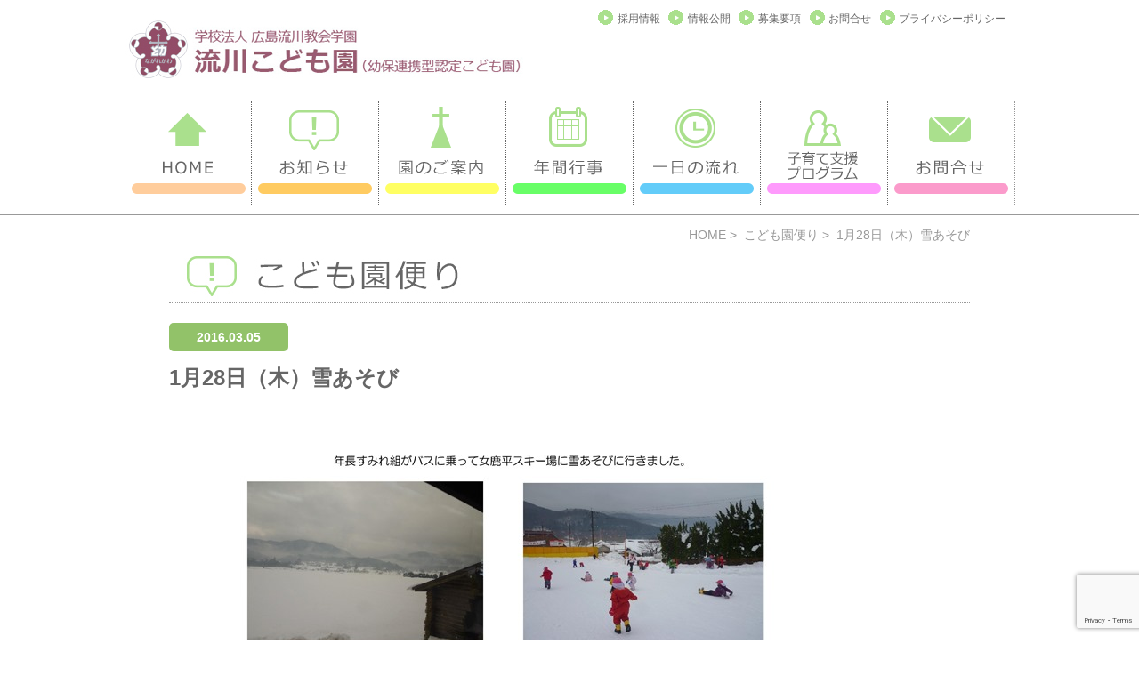

--- FILE ---
content_type: text/html; charset=UTF-8
request_url: https://nagarekawaecec.com/report/323.html
body_size: 10672
content:
<!DOCTYPE html>
<html lang="ja">
<head>
<meta http-equiv="content-language" content="ja">
<meta http-equiv="Content-Type" content="text/html; charset=UTF-8" />
<meta name="viewport" content="width=device-width, initial-scale=1.0, maximum-scale=1.0, user-scalable=no">

<head>

<link rel="stylesheet" href="https://nagarekawaecec.com/wp-content/themes/nagarekawa/style.css?var=1.2.1" type="text/css" media="all" />

<script type="text/javascript" src="https://nagarekawaecec.com/wp-content/themes/nagarekawa/js/jquery.min.js" ></script>
<script src="https://nagarekawaecec.com/wp-content/themes/nagarekawa/js/ptop.js"></script>
<script src="https://nagarekawaecec.com/wp-content/themes/nagarekawa/js/accordion.js"></script>
<script src="https://nagarekawaecec.com/wp-content/themes/nagarekawa/js/sld.js"></script>
<link rel="stylesheet" href="https://nagarekawaecec.com/wp-content/themes/nagarekawa/css/sld.css" type="text/css" media="screen,all" />


<link rel="alternate" type="application/rss+xml" title="流川こども園 RSS Feed" href="https://nagarekawaecec.com/feed" />
<link rel="pingback" href="https://nagarekawaecec.com/xmlrpc.php" />

<title>1月28日（木）雪あそび | 流川こども園</title>

		<!-- All in One SEO 4.9.3 - aioseo.com -->
	<meta name="robots" content="max-snippet:-1, max-image-preview:large, max-video-preview:-1" />
	<meta name="author" content="nagarekawa"/>
	<link rel="canonical" href="https://nagarekawaecec.com/report/323.html" />
	<meta name="generator" content="All in One SEO (AIOSEO) 4.9.3" />
		<script type="application/ld+json" class="aioseo-schema">
			{"@context":"https:\/\/schema.org","@graph":[{"@type":"Article","@id":"https:\/\/nagarekawaecec.com\/report\/323.html#article","name":"1\u670828\u65e5\uff08\u6728\uff09\u96ea\u3042\u305d\u3073 | \u6d41\u5ddd\u3053\u3069\u3082\u5712","headline":"1\u670828\u65e5\uff08\u6728\uff09\u96ea\u3042\u305d\u3073","author":{"@id":"https:\/\/nagarekawaecec.com\/author\/nagarekawa#author"},"publisher":{"@id":"https:\/\/nagarekawaecec.com\/#organization"},"image":{"@type":"ImageObject","url":"https:\/\/nagarekawaecec.com\/wp-content\/uploads\/2016\/03\/20160128.jpg","@id":"https:\/\/nagarekawaecec.com\/report\/323.html\/#articleImage","width":679,"height":960},"datePublished":"2016-03-05T13:20:15+09:00","dateModified":"2016-03-05T13:20:15+09:00","inLanguage":"ja","mainEntityOfPage":{"@id":"https:\/\/nagarekawaecec.com\/report\/323.html#webpage"},"isPartOf":{"@id":"https:\/\/nagarekawaecec.com\/report\/323.html#webpage"},"articleSection":"\u3053\u3069\u3082\u5712\u4fbf\u308a"},{"@type":"BreadcrumbList","@id":"https:\/\/nagarekawaecec.com\/report\/323.html#breadcrumblist","itemListElement":[{"@type":"ListItem","@id":"https:\/\/nagarekawaecec.com#listItem","position":1,"name":"\u30db\u30fc\u30e0","item":"https:\/\/nagarekawaecec.com","nextItem":{"@type":"ListItem","@id":"https:\/\/nagarekawaecec.com\/category\/report#listItem","name":"\u3053\u3069\u3082\u5712\u4fbf\u308a"}},{"@type":"ListItem","@id":"https:\/\/nagarekawaecec.com\/category\/report#listItem","position":2,"name":"\u3053\u3069\u3082\u5712\u4fbf\u308a","item":"https:\/\/nagarekawaecec.com\/category\/report","nextItem":{"@type":"ListItem","@id":"https:\/\/nagarekawaecec.com\/report\/323.html#listItem","name":"1\u670828\u65e5\uff08\u6728\uff09\u96ea\u3042\u305d\u3073"},"previousItem":{"@type":"ListItem","@id":"https:\/\/nagarekawaecec.com#listItem","name":"\u30db\u30fc\u30e0"}},{"@type":"ListItem","@id":"https:\/\/nagarekawaecec.com\/report\/323.html#listItem","position":3,"name":"1\u670828\u65e5\uff08\u6728\uff09\u96ea\u3042\u305d\u3073","previousItem":{"@type":"ListItem","@id":"https:\/\/nagarekawaecec.com\/category\/report#listItem","name":"\u3053\u3069\u3082\u5712\u4fbf\u308a"}}]},{"@type":"Organization","@id":"https:\/\/nagarekawaecec.com\/#organization","name":"\u6d41\u5ddd\u3053\u3069\u3082\u5712","description":"\u5e7c\u4fdd\u9023\u643a\u578b\u8a8d\u5b9a\u3053\u3069\u3082\u5712 \u6d41\u5ddd\u3053\u3069\u3082\u5712","url":"https:\/\/nagarekawaecec.com\/"},{"@type":"Person","@id":"https:\/\/nagarekawaecec.com\/author\/nagarekawa#author","url":"https:\/\/nagarekawaecec.com\/author\/nagarekawa","name":"nagarekawa","image":{"@type":"ImageObject","@id":"https:\/\/nagarekawaecec.com\/report\/323.html#authorImage","url":"https:\/\/secure.gravatar.com\/avatar\/f1240008a72feda6e0f7037125dba45784d023ed2538305bf33feeab446d9344?s=96&d=mm&r=g","width":96,"height":96,"caption":"nagarekawa"}},{"@type":"WebPage","@id":"https:\/\/nagarekawaecec.com\/report\/323.html#webpage","url":"https:\/\/nagarekawaecec.com\/report\/323.html","name":"1\u670828\u65e5\uff08\u6728\uff09\u96ea\u3042\u305d\u3073 | \u6d41\u5ddd\u3053\u3069\u3082\u5712","inLanguage":"ja","isPartOf":{"@id":"https:\/\/nagarekawaecec.com\/#website"},"breadcrumb":{"@id":"https:\/\/nagarekawaecec.com\/report\/323.html#breadcrumblist"},"author":{"@id":"https:\/\/nagarekawaecec.com\/author\/nagarekawa#author"},"creator":{"@id":"https:\/\/nagarekawaecec.com\/author\/nagarekawa#author"},"datePublished":"2016-03-05T13:20:15+09:00","dateModified":"2016-03-05T13:20:15+09:00"},{"@type":"WebSite","@id":"https:\/\/nagarekawaecec.com\/#website","url":"https:\/\/nagarekawaecec.com\/","name":"\u6d41\u5ddd\u3053\u3069\u3082\u5712","description":"\u5e7c\u4fdd\u9023\u643a\u578b\u8a8d\u5b9a\u3053\u3069\u3082\u5712 \u6d41\u5ddd\u3053\u3069\u3082\u5712","inLanguage":"ja","publisher":{"@id":"https:\/\/nagarekawaecec.com\/#organization"}}]}
		</script>
		<!-- All in One SEO -->

<link rel="alternate" title="oEmbed (JSON)" type="application/json+oembed" href="https://nagarekawaecec.com/wp-json/oembed/1.0/embed?url=https%3A%2F%2Fnagarekawaecec.com%2Freport%2F323.html" />
<link rel="alternate" title="oEmbed (XML)" type="text/xml+oembed" href="https://nagarekawaecec.com/wp-json/oembed/1.0/embed?url=https%3A%2F%2Fnagarekawaecec.com%2Freport%2F323.html&#038;format=xml" />
<style id='wp-img-auto-sizes-contain-inline-css' type='text/css'>
img:is([sizes=auto i],[sizes^="auto," i]){contain-intrinsic-size:3000px 1500px}
/*# sourceURL=wp-img-auto-sizes-contain-inline-css */
</style>
<style id='wp-emoji-styles-inline-css' type='text/css'>

	img.wp-smiley, img.emoji {
		display: inline !important;
		border: none !important;
		box-shadow: none !important;
		height: 1em !important;
		width: 1em !important;
		margin: 0 0.07em !important;
		vertical-align: -0.1em !important;
		background: none !important;
		padding: 0 !important;
	}
/*# sourceURL=wp-emoji-styles-inline-css */
</style>
<style id='wp-block-library-inline-css' type='text/css'>
:root{--wp-block-synced-color:#7a00df;--wp-block-synced-color--rgb:122,0,223;--wp-bound-block-color:var(--wp-block-synced-color);--wp-editor-canvas-background:#ddd;--wp-admin-theme-color:#007cba;--wp-admin-theme-color--rgb:0,124,186;--wp-admin-theme-color-darker-10:#006ba1;--wp-admin-theme-color-darker-10--rgb:0,107,160.5;--wp-admin-theme-color-darker-20:#005a87;--wp-admin-theme-color-darker-20--rgb:0,90,135;--wp-admin-border-width-focus:2px}@media (min-resolution:192dpi){:root{--wp-admin-border-width-focus:1.5px}}.wp-element-button{cursor:pointer}:root .has-very-light-gray-background-color{background-color:#eee}:root .has-very-dark-gray-background-color{background-color:#313131}:root .has-very-light-gray-color{color:#eee}:root .has-very-dark-gray-color{color:#313131}:root .has-vivid-green-cyan-to-vivid-cyan-blue-gradient-background{background:linear-gradient(135deg,#00d084,#0693e3)}:root .has-purple-crush-gradient-background{background:linear-gradient(135deg,#34e2e4,#4721fb 50%,#ab1dfe)}:root .has-hazy-dawn-gradient-background{background:linear-gradient(135deg,#faaca8,#dad0ec)}:root .has-subdued-olive-gradient-background{background:linear-gradient(135deg,#fafae1,#67a671)}:root .has-atomic-cream-gradient-background{background:linear-gradient(135deg,#fdd79a,#004a59)}:root .has-nightshade-gradient-background{background:linear-gradient(135deg,#330968,#31cdcf)}:root .has-midnight-gradient-background{background:linear-gradient(135deg,#020381,#2874fc)}:root{--wp--preset--font-size--normal:16px;--wp--preset--font-size--huge:42px}.has-regular-font-size{font-size:1em}.has-larger-font-size{font-size:2.625em}.has-normal-font-size{font-size:var(--wp--preset--font-size--normal)}.has-huge-font-size{font-size:var(--wp--preset--font-size--huge)}.has-text-align-center{text-align:center}.has-text-align-left{text-align:left}.has-text-align-right{text-align:right}.has-fit-text{white-space:nowrap!important}#end-resizable-editor-section{display:none}.aligncenter{clear:both}.items-justified-left{justify-content:flex-start}.items-justified-center{justify-content:center}.items-justified-right{justify-content:flex-end}.items-justified-space-between{justify-content:space-between}.screen-reader-text{border:0;clip-path:inset(50%);height:1px;margin:-1px;overflow:hidden;padding:0;position:absolute;width:1px;word-wrap:normal!important}.screen-reader-text:focus{background-color:#ddd;clip-path:none;color:#444;display:block;font-size:1em;height:auto;left:5px;line-height:normal;padding:15px 23px 14px;text-decoration:none;top:5px;width:auto;z-index:100000}html :where(.has-border-color){border-style:solid}html :where([style*=border-top-color]){border-top-style:solid}html :where([style*=border-right-color]){border-right-style:solid}html :where([style*=border-bottom-color]){border-bottom-style:solid}html :where([style*=border-left-color]){border-left-style:solid}html :where([style*=border-width]){border-style:solid}html :where([style*=border-top-width]){border-top-style:solid}html :where([style*=border-right-width]){border-right-style:solid}html :where([style*=border-bottom-width]){border-bottom-style:solid}html :where([style*=border-left-width]){border-left-style:solid}html :where(img[class*=wp-image-]){height:auto;max-width:100%}:where(figure){margin:0 0 1em}html :where(.is-position-sticky){--wp-admin--admin-bar--position-offset:var(--wp-admin--admin-bar--height,0px)}@media screen and (max-width:600px){html :where(.is-position-sticky){--wp-admin--admin-bar--position-offset:0px}}

/*# sourceURL=wp-block-library-inline-css */
</style><style id='global-styles-inline-css' type='text/css'>
:root{--wp--preset--aspect-ratio--square: 1;--wp--preset--aspect-ratio--4-3: 4/3;--wp--preset--aspect-ratio--3-4: 3/4;--wp--preset--aspect-ratio--3-2: 3/2;--wp--preset--aspect-ratio--2-3: 2/3;--wp--preset--aspect-ratio--16-9: 16/9;--wp--preset--aspect-ratio--9-16: 9/16;--wp--preset--color--black: #000000;--wp--preset--color--cyan-bluish-gray: #abb8c3;--wp--preset--color--white: #ffffff;--wp--preset--color--pale-pink: #f78da7;--wp--preset--color--vivid-red: #cf2e2e;--wp--preset--color--luminous-vivid-orange: #ff6900;--wp--preset--color--luminous-vivid-amber: #fcb900;--wp--preset--color--light-green-cyan: #7bdcb5;--wp--preset--color--vivid-green-cyan: #00d084;--wp--preset--color--pale-cyan-blue: #8ed1fc;--wp--preset--color--vivid-cyan-blue: #0693e3;--wp--preset--color--vivid-purple: #9b51e0;--wp--preset--gradient--vivid-cyan-blue-to-vivid-purple: linear-gradient(135deg,rgb(6,147,227) 0%,rgb(155,81,224) 100%);--wp--preset--gradient--light-green-cyan-to-vivid-green-cyan: linear-gradient(135deg,rgb(122,220,180) 0%,rgb(0,208,130) 100%);--wp--preset--gradient--luminous-vivid-amber-to-luminous-vivid-orange: linear-gradient(135deg,rgb(252,185,0) 0%,rgb(255,105,0) 100%);--wp--preset--gradient--luminous-vivid-orange-to-vivid-red: linear-gradient(135deg,rgb(255,105,0) 0%,rgb(207,46,46) 100%);--wp--preset--gradient--very-light-gray-to-cyan-bluish-gray: linear-gradient(135deg,rgb(238,238,238) 0%,rgb(169,184,195) 100%);--wp--preset--gradient--cool-to-warm-spectrum: linear-gradient(135deg,rgb(74,234,220) 0%,rgb(151,120,209) 20%,rgb(207,42,186) 40%,rgb(238,44,130) 60%,rgb(251,105,98) 80%,rgb(254,248,76) 100%);--wp--preset--gradient--blush-light-purple: linear-gradient(135deg,rgb(255,206,236) 0%,rgb(152,150,240) 100%);--wp--preset--gradient--blush-bordeaux: linear-gradient(135deg,rgb(254,205,165) 0%,rgb(254,45,45) 50%,rgb(107,0,62) 100%);--wp--preset--gradient--luminous-dusk: linear-gradient(135deg,rgb(255,203,112) 0%,rgb(199,81,192) 50%,rgb(65,88,208) 100%);--wp--preset--gradient--pale-ocean: linear-gradient(135deg,rgb(255,245,203) 0%,rgb(182,227,212) 50%,rgb(51,167,181) 100%);--wp--preset--gradient--electric-grass: linear-gradient(135deg,rgb(202,248,128) 0%,rgb(113,206,126) 100%);--wp--preset--gradient--midnight: linear-gradient(135deg,rgb(2,3,129) 0%,rgb(40,116,252) 100%);--wp--preset--font-size--small: 13px;--wp--preset--font-size--medium: 20px;--wp--preset--font-size--large: 36px;--wp--preset--font-size--x-large: 42px;--wp--preset--spacing--20: 0.44rem;--wp--preset--spacing--30: 0.67rem;--wp--preset--spacing--40: 1rem;--wp--preset--spacing--50: 1.5rem;--wp--preset--spacing--60: 2.25rem;--wp--preset--spacing--70: 3.38rem;--wp--preset--spacing--80: 5.06rem;--wp--preset--shadow--natural: 6px 6px 9px rgba(0, 0, 0, 0.2);--wp--preset--shadow--deep: 12px 12px 50px rgba(0, 0, 0, 0.4);--wp--preset--shadow--sharp: 6px 6px 0px rgba(0, 0, 0, 0.2);--wp--preset--shadow--outlined: 6px 6px 0px -3px rgb(255, 255, 255), 6px 6px rgb(0, 0, 0);--wp--preset--shadow--crisp: 6px 6px 0px rgb(0, 0, 0);}:where(.is-layout-flex){gap: 0.5em;}:where(.is-layout-grid){gap: 0.5em;}body .is-layout-flex{display: flex;}.is-layout-flex{flex-wrap: wrap;align-items: center;}.is-layout-flex > :is(*, div){margin: 0;}body .is-layout-grid{display: grid;}.is-layout-grid > :is(*, div){margin: 0;}:where(.wp-block-columns.is-layout-flex){gap: 2em;}:where(.wp-block-columns.is-layout-grid){gap: 2em;}:where(.wp-block-post-template.is-layout-flex){gap: 1.25em;}:where(.wp-block-post-template.is-layout-grid){gap: 1.25em;}.has-black-color{color: var(--wp--preset--color--black) !important;}.has-cyan-bluish-gray-color{color: var(--wp--preset--color--cyan-bluish-gray) !important;}.has-white-color{color: var(--wp--preset--color--white) !important;}.has-pale-pink-color{color: var(--wp--preset--color--pale-pink) !important;}.has-vivid-red-color{color: var(--wp--preset--color--vivid-red) !important;}.has-luminous-vivid-orange-color{color: var(--wp--preset--color--luminous-vivid-orange) !important;}.has-luminous-vivid-amber-color{color: var(--wp--preset--color--luminous-vivid-amber) !important;}.has-light-green-cyan-color{color: var(--wp--preset--color--light-green-cyan) !important;}.has-vivid-green-cyan-color{color: var(--wp--preset--color--vivid-green-cyan) !important;}.has-pale-cyan-blue-color{color: var(--wp--preset--color--pale-cyan-blue) !important;}.has-vivid-cyan-blue-color{color: var(--wp--preset--color--vivid-cyan-blue) !important;}.has-vivid-purple-color{color: var(--wp--preset--color--vivid-purple) !important;}.has-black-background-color{background-color: var(--wp--preset--color--black) !important;}.has-cyan-bluish-gray-background-color{background-color: var(--wp--preset--color--cyan-bluish-gray) !important;}.has-white-background-color{background-color: var(--wp--preset--color--white) !important;}.has-pale-pink-background-color{background-color: var(--wp--preset--color--pale-pink) !important;}.has-vivid-red-background-color{background-color: var(--wp--preset--color--vivid-red) !important;}.has-luminous-vivid-orange-background-color{background-color: var(--wp--preset--color--luminous-vivid-orange) !important;}.has-luminous-vivid-amber-background-color{background-color: var(--wp--preset--color--luminous-vivid-amber) !important;}.has-light-green-cyan-background-color{background-color: var(--wp--preset--color--light-green-cyan) !important;}.has-vivid-green-cyan-background-color{background-color: var(--wp--preset--color--vivid-green-cyan) !important;}.has-pale-cyan-blue-background-color{background-color: var(--wp--preset--color--pale-cyan-blue) !important;}.has-vivid-cyan-blue-background-color{background-color: var(--wp--preset--color--vivid-cyan-blue) !important;}.has-vivid-purple-background-color{background-color: var(--wp--preset--color--vivid-purple) !important;}.has-black-border-color{border-color: var(--wp--preset--color--black) !important;}.has-cyan-bluish-gray-border-color{border-color: var(--wp--preset--color--cyan-bluish-gray) !important;}.has-white-border-color{border-color: var(--wp--preset--color--white) !important;}.has-pale-pink-border-color{border-color: var(--wp--preset--color--pale-pink) !important;}.has-vivid-red-border-color{border-color: var(--wp--preset--color--vivid-red) !important;}.has-luminous-vivid-orange-border-color{border-color: var(--wp--preset--color--luminous-vivid-orange) !important;}.has-luminous-vivid-amber-border-color{border-color: var(--wp--preset--color--luminous-vivid-amber) !important;}.has-light-green-cyan-border-color{border-color: var(--wp--preset--color--light-green-cyan) !important;}.has-vivid-green-cyan-border-color{border-color: var(--wp--preset--color--vivid-green-cyan) !important;}.has-pale-cyan-blue-border-color{border-color: var(--wp--preset--color--pale-cyan-blue) !important;}.has-vivid-cyan-blue-border-color{border-color: var(--wp--preset--color--vivid-cyan-blue) !important;}.has-vivid-purple-border-color{border-color: var(--wp--preset--color--vivid-purple) !important;}.has-vivid-cyan-blue-to-vivid-purple-gradient-background{background: var(--wp--preset--gradient--vivid-cyan-blue-to-vivid-purple) !important;}.has-light-green-cyan-to-vivid-green-cyan-gradient-background{background: var(--wp--preset--gradient--light-green-cyan-to-vivid-green-cyan) !important;}.has-luminous-vivid-amber-to-luminous-vivid-orange-gradient-background{background: var(--wp--preset--gradient--luminous-vivid-amber-to-luminous-vivid-orange) !important;}.has-luminous-vivid-orange-to-vivid-red-gradient-background{background: var(--wp--preset--gradient--luminous-vivid-orange-to-vivid-red) !important;}.has-very-light-gray-to-cyan-bluish-gray-gradient-background{background: var(--wp--preset--gradient--very-light-gray-to-cyan-bluish-gray) !important;}.has-cool-to-warm-spectrum-gradient-background{background: var(--wp--preset--gradient--cool-to-warm-spectrum) !important;}.has-blush-light-purple-gradient-background{background: var(--wp--preset--gradient--blush-light-purple) !important;}.has-blush-bordeaux-gradient-background{background: var(--wp--preset--gradient--blush-bordeaux) !important;}.has-luminous-dusk-gradient-background{background: var(--wp--preset--gradient--luminous-dusk) !important;}.has-pale-ocean-gradient-background{background: var(--wp--preset--gradient--pale-ocean) !important;}.has-electric-grass-gradient-background{background: var(--wp--preset--gradient--electric-grass) !important;}.has-midnight-gradient-background{background: var(--wp--preset--gradient--midnight) !important;}.has-small-font-size{font-size: var(--wp--preset--font-size--small) !important;}.has-medium-font-size{font-size: var(--wp--preset--font-size--medium) !important;}.has-large-font-size{font-size: var(--wp--preset--font-size--large) !important;}.has-x-large-font-size{font-size: var(--wp--preset--font-size--x-large) !important;}
/*# sourceURL=global-styles-inline-css */
</style>

<style id='classic-theme-styles-inline-css' type='text/css'>
/*! This file is auto-generated */
.wp-block-button__link{color:#fff;background-color:#32373c;border-radius:9999px;box-shadow:none;text-decoration:none;padding:calc(.667em + 2px) calc(1.333em + 2px);font-size:1.125em}.wp-block-file__button{background:#32373c;color:#fff;text-decoration:none}
/*# sourceURL=/wp-includes/css/classic-themes.min.css */
</style>
<link rel='stylesheet' id='contact-form-7-css' href='https://nagarekawaecec.com/wp-content/plugins/contact-form-7/includes/css/styles.css?ver=6.1.4' type='text/css' media='all' />
<link rel='stylesheet' id='fancybox-css' href='https://nagarekawaecec.com/wp-content/plugins/easy-fancybox/fancybox/1.5.4/jquery.fancybox.min.css?ver=6.9' type='text/css' media='screen' />
<style id='fancybox-inline-css' type='text/css'>
#fancybox-outer{background:#ffffff}#fancybox-content{background:#ffffff;border-color:#ffffff;color:#000000;}#fancybox-title,#fancybox-title-float-main{color:#fff}
/*# sourceURL=fancybox-inline-css */
</style>
<script type="text/javascript" src="https://nagarekawaecec.com/wp-includes/js/jquery/jquery.min.js?ver=3.7.1" id="jquery-core-js"></script>
<script type="text/javascript" src="https://nagarekawaecec.com/wp-includes/js/jquery/jquery-migrate.min.js?ver=3.4.1" id="jquery-migrate-js"></script>
<link rel="https://api.w.org/" href="https://nagarekawaecec.com/wp-json/" /><link rel="alternate" title="JSON" type="application/json" href="https://nagarekawaecec.com/wp-json/wp/v2/posts/323" /><link rel="EditURI" type="application/rsd+xml" title="RSD" href="https://nagarekawaecec.com/xmlrpc.php?rsd" />
<link rel='shortlink' href='https://nagarekawaecec.com/?p=323' />
<link rel="icon" href="https://nagarekawaecec.com/wp-content/uploads/2023/05/cropped-favicon-32x32.png" sizes="32x32" />
<link rel="icon" href="https://nagarekawaecec.com/wp-content/uploads/2023/05/cropped-favicon-192x192.png" sizes="192x192" />
<link rel="apple-touch-icon" href="https://nagarekawaecec.com/wp-content/uploads/2023/05/cropped-favicon-180x180.png" />
<meta name="msapplication-TileImage" content="https://nagarekawaecec.com/wp-content/uploads/2023/05/cropped-favicon-270x270.png" />

<script src="https://nagarekawaecec.com/wp-content/themes/nagarekawa/js/rollover.js"></script>

<!-- Google Tag Manager -->
<script>(function(w,d,s,l,i){w[l]=w[l]||[];w[l].push({'gtm.start':
new Date().getTime(),event:'gtm.js'});var f=d.getElementsByTagName(s)[0],
j=d.createElement(s),dl=l!='dataLayer'?'&l='+l:'';j.async=true;j.src=
'https://www.googletagmanager.com/gtm.js?id='+i+dl;f.parentNode.insertBefore(j,f);
})(window,document,'script','dataLayer','GTM-TRF5G69');</script>
<!-- End Google Tag Manager -->

</head>

<body>
<!-- Google Tag Manager (noscript) -->
<noscript><iframe src="https://www.googletagmanager.com/ns.html?id=GTM-TRF5G69"
height="0" width="0" style="display:none;visibility:hidden"></iframe></noscript>
<!-- End Google Tag Manager (noscript) -->
<div id="header_back">
<div id="header_bace">
<div id="header">

<div id="hd">
<h1 id="title"><a href="https://nagarekawaecec.com/"><img src="https://nagarekawaecec.com/wp-content/themes/nagarekawa/images/logo.jpg" alt="流川こども園" /></a></h1>
</div>

<div id="ad">
<div class="sbcon">
<ul>
<li><a href="/pp">プライバシーポリシー</a></li>
<li><a href="/mailform">お問合せ</a></li>
<li><a href="/bosyuu">募集要項</a></li>
<li><a href="/jyouhou">情報公開</a></li>
<li><a href="/saiyou">採用情報</a></li>
</ul>
</div>
</div>

</div>
</div>


<div id="navigation_back">
<div id="navigation_bace">

<div id="menu_nv">
<div class="menu">
<ul>
<li><a href="https://nagarekawaecec.com/"><img src="https://nagarekawaecec.com/wp-content/themes/nagarekawa/images/bt01_off.png" alt="HOME" /></a></li>
<li><a href="/category/news"><img src="https://nagarekawaecec.com/wp-content/themes/nagarekawa/images/bt02_off.png" alt="お知らせ" /></a></li>
<li><a href="/goannai"><img src="https://nagarekawaecec.com/wp-content/themes/nagarekawa/images/bt03_off.png" alt="園のご案内" /></a></li>
<li><a href="/gyouji"><img src="https://nagarekawaecec.com/wp-content/themes/nagarekawa/images/bt04_off.png" alt="年間行事" /></a></li>
<li><a href="/ichinichi"><img src="https://nagarekawaecec.com/wp-content/themes/nagarekawa/images/bt05_off.png" alt="一日の流れ" /></a></li>
<li><a href="/kosodate"><img src="https://nagarekawaecec.com/wp-content/themes/nagarekawa/images/bt06b_off.png" alt="子育て支援プログラム" /></a></li>
<li><a href="/mailform"><img src="https://nagarekawaecec.com/wp-content/themes/nagarekawa/images/bt07_off.png" alt="お問合せ" /></a></li>
</ul>
</div>
</div>

</div>
</div>
</div>
<div id="wrapper_bace">

<div class="pan"> <a href="https://nagarekawaecec.com">HOME</a>&nbsp;>&nbsp; <a href="https://nagarekawaecec.com/category/report">こども園便り</a>&nbsp;>&nbsp; 1月28日（木）雪あそび </div>

<div id="wrapper">
<h2><img src="https://nagarekawaecec.com/wp-content/themes/nagarekawa/images/title_report.jpg" alt="こども園便り" /></h2>


<div id="contents">
<div class="blog">

<div class="entry" id="post323">

<div class="date">2016.03.05</div>
<h3><a href="https://nagarekawaecec.com/report/323.html">1月28日（木）雪あそび</a></h3>

<div class="contents_body">
<div class="entry-body">
	
<div class="post_bace">
<p><img fetchpriority="high" decoding="async" title="雪あそび 20160128" style="border-top: 0px; border-right: 0px; background-image: none; border-bottom: 0px; padding-top: 0px; padding-left: 0px; border-left: 0px; display: inline; padding-right: 0px" border="0" alt="雪あそび 20160128" src="https://nagarekawaecec.com/wp-content/uploads/2016/03/20160128.jpg" width="679" height="960" /></p>
	    
</div>

</div>


</div>
</div>

<div class="contents_body">
<div class="nv_single">
</div>
</div>




</div><!-- /blog -->
</div><!-- /content -->


<p class="pagetop"><a href="#top">▲</a></p>

</div>

</div>

<div id="footer">
<div id="bft">
<div class="ft3c">
	<div class="scbox">
        <div class="scbox">
<div id="text-4" class="widget widget_text"><h5>サイトマップ</h5>			<div class="textwidget"><ul>
<li><a href="http://nagarekawaecec.com/">HOME</a></li>
<li><a href="/goannai">園のご案内</a></li>
<li><a href="/category/news">お知らせ</a></li>
<li><a href="/category/report">こども園便り</a></li>
<li><a href="/gyouji">年間行事</a></li>
<li><a href="/ichinichi">園の一日</a></li>
<li><a href="/eventmap">課外活動・イベントマップ</a></li>
<li><a href="/bosyuu">募集要項</a></li>
<li><a href="/kosodate">子育て支援プログラム</a></li>
<li><a href="https://nagarekawaecec.com/news/1741.html">採用情報</a></li>
<li><a href="/jyouhou">情報公開</a></li>
<li><a href="/mailform">お問合せ</a></li>
<li><a href="/pp">プライバシーポリシー</a></li>
</ul></div>
		</div></div>
    </div>
</div>
<div class="ft3cr">
	<div class="scbox">
        <div class="scbox">
<div id="block-2" class="widget widget_block"><div class="sai_link1"><a href="/saiyou">職員採用募集</a></div>
<div class="sai_link2"><a href="/bosyuu">入園募集</a></div></div><div id="text-5" class="widget widget_text"><h5>外部リンク</h5>			<div class="textwidget"><ul>
<li><a href="https://nagarekawa-church.com/" target="_blank">日本キリスト教団 広島流川教会</a></li>
<li><a href="http://www8.cao.go.jp/shoushi/kodomoen/index.html" target="_blank">内閣府子ども・子育て本部</a></li>
<li><a href="http://www.kodomoenkyokai.org/" target="_blank">特定非営利活動法人 全国認定こども園協会</a></li>
<li><a href="http://www.h-shihokyo.jp/" target="_blank">広島市私立保育園協会</a></li>
<li><a href="http://www.h-shiyoukyou.or.jp/" target="_blank">一般社団法人 広島市私立幼稚園協会</a></li>
<li><a href="http://www.kihoren.com/" target="_blank">一般社団法人 キリスト教保育連盟</a></li>
<li><a href="http://www.kihodou.jp/" target="_blank">日本キリスト教保育所同盟</a></li>
</ul></div>
		</div></div>
    </div>
</div>
<div class="ft3cr">
	<div class="scbox">
        <div class="scbox">
<div id="text-6" class="widget widget_text">			<div class="textwidget"><a href="/eventmap"><img class="imgbox01" src="/wp-content/themes/nagarekawa/images/eventmap.png" alt="イベントマップ" /></a>
<div id="ft_ad">
  <p>学校法人 広島流川教会学園</p>
  <p>流川こども園</p>
  <p>〒730-0014</p>
  <p>広島市中区上幟町8-30</p>
<div class="access"><a href="/goannai#access">アクセス</a></div>
  <p>TEL: 082-221-5493</p>
  <p>FAX: 082-221-5497 </p>
</div></div>
		</div></div>
    </div>
</div>

</div>
<div id="copy">Copyright (c) 流川こども園.All Rights Reserved</div>
</div>

<script type="speculationrules">
{"prefetch":[{"source":"document","where":{"and":[{"href_matches":"/*"},{"not":{"href_matches":["/wp-*.php","/wp-admin/*","/wp-content/uploads/*","/wp-content/*","/wp-content/plugins/*","/wp-content/themes/nagarekawa/*","/*\\?(.+)"]}},{"not":{"selector_matches":"a[rel~=\"nofollow\"]"}},{"not":{"selector_matches":".no-prefetch, .no-prefetch a"}}]},"eagerness":"conservative"}]}
</script>
<script type="text/javascript" src="https://nagarekawaecec.com/wp-includes/js/dist/hooks.min.js?ver=dd5603f07f9220ed27f1" id="wp-hooks-js"></script>
<script type="text/javascript" src="https://nagarekawaecec.com/wp-includes/js/dist/i18n.min.js?ver=c26c3dc7bed366793375" id="wp-i18n-js"></script>
<script type="text/javascript" id="wp-i18n-js-after">
/* <![CDATA[ */
wp.i18n.setLocaleData( { 'text direction\u0004ltr': [ 'ltr' ] } );
//# sourceURL=wp-i18n-js-after
/* ]]> */
</script>
<script type="text/javascript" src="https://nagarekawaecec.com/wp-content/plugins/contact-form-7/includes/swv/js/index.js?ver=6.1.4" id="swv-js"></script>
<script type="text/javascript" id="contact-form-7-js-translations">
/* <![CDATA[ */
( function( domain, translations ) {
	var localeData = translations.locale_data[ domain ] || translations.locale_data.messages;
	localeData[""].domain = domain;
	wp.i18n.setLocaleData( localeData, domain );
} )( "contact-form-7", {"translation-revision-date":"2025-11-30 08:12:23+0000","generator":"GlotPress\/4.0.3","domain":"messages","locale_data":{"messages":{"":{"domain":"messages","plural-forms":"nplurals=1; plural=0;","lang":"ja_JP"},"This contact form is placed in the wrong place.":["\u3053\u306e\u30b3\u30f3\u30bf\u30af\u30c8\u30d5\u30a9\u30fc\u30e0\u306f\u9593\u9055\u3063\u305f\u4f4d\u7f6e\u306b\u7f6e\u304b\u308c\u3066\u3044\u307e\u3059\u3002"],"Error:":["\u30a8\u30e9\u30fc:"]}},"comment":{"reference":"includes\/js\/index.js"}} );
//# sourceURL=contact-form-7-js-translations
/* ]]> */
</script>
<script type="text/javascript" id="contact-form-7-js-before">
/* <![CDATA[ */
var wpcf7 = {
    "api": {
        "root": "https:\/\/nagarekawaecec.com\/wp-json\/",
        "namespace": "contact-form-7\/v1"
    }
};
//# sourceURL=contact-form-7-js-before
/* ]]> */
</script>
<script type="text/javascript" src="https://nagarekawaecec.com/wp-content/plugins/contact-form-7/includes/js/index.js?ver=6.1.4" id="contact-form-7-js"></script>
<script type="text/javascript" src="https://nagarekawaecec.com/wp-content/plugins/easy-fancybox/vendor/purify.min.js?ver=6.9" id="fancybox-purify-js"></script>
<script type="text/javascript" id="jquery-fancybox-js-extra">
/* <![CDATA[ */
var efb_i18n = {"close":"Close","next":"Next","prev":"Previous","startSlideshow":"Start slideshow","toggleSize":"Toggle size"};
//# sourceURL=jquery-fancybox-js-extra
/* ]]> */
</script>
<script type="text/javascript" src="https://nagarekawaecec.com/wp-content/plugins/easy-fancybox/fancybox/1.5.4/jquery.fancybox.min.js?ver=6.9" id="jquery-fancybox-js"></script>
<script type="text/javascript" id="jquery-fancybox-js-after">
/* <![CDATA[ */
var fb_timeout, fb_opts={'autoScale':true,'showCloseButton':true,'width':560,'height':340,'margin':20,'pixelRatio':'false','padding':10,'centerOnScroll':false,'enableEscapeButton':true,'speedIn':300,'speedOut':300,'overlayShow':true,'hideOnOverlayClick':true,'overlayColor':'#000','overlayOpacity':0.6,'minViewportWidth':320,'minVpHeight':320,'disableCoreLightbox':'true','enableBlockControls':'true','fancybox_openBlockControls':'true' };
if(typeof easy_fancybox_handler==='undefined'){
var easy_fancybox_handler=function(){
jQuery([".nolightbox","a.wp-block-file__button","a.pin-it-button","a[href*='pinterest.com\/pin\/create']","a[href*='facebook.com\/share']","a[href*='twitter.com\/share']"].join(',')).addClass('nofancybox');
jQuery('a.fancybox-close').on('click',function(e){e.preventDefault();jQuery.fancybox.close()});
/* IMG */
						var unlinkedImageBlocks=jQuery(".wp-block-image > img:not(.nofancybox,figure.nofancybox>img)");
						unlinkedImageBlocks.wrap(function() {
							var href = jQuery( this ).attr( "src" );
							return "<a href='" + href + "'></a>";
						});
var fb_IMG_select=jQuery('a[href*=".jpg" i]:not(.nofancybox,li.nofancybox>a,figure.nofancybox>a),area[href*=".jpg" i]:not(.nofancybox),a[href*=".png" i]:not(.nofancybox,li.nofancybox>a,figure.nofancybox>a),area[href*=".png" i]:not(.nofancybox),a[href*=".webp" i]:not(.nofancybox,li.nofancybox>a,figure.nofancybox>a),area[href*=".webp" i]:not(.nofancybox),a[href*=".jpeg" i]:not(.nofancybox,li.nofancybox>a,figure.nofancybox>a),area[href*=".jpeg" i]:not(.nofancybox)');
fb_IMG_select.addClass('fancybox image');
var fb_IMG_sections=jQuery('.gallery,.wp-block-gallery,.tiled-gallery,.wp-block-jetpack-tiled-gallery,.ngg-galleryoverview,.ngg-imagebrowser,.nextgen_pro_blog_gallery,.nextgen_pro_film,.nextgen_pro_horizontal_filmstrip,.ngg-pro-masonry-wrapper,.ngg-pro-mosaic-container,.nextgen_pro_sidescroll,.nextgen_pro_slideshow,.nextgen_pro_thumbnail_grid,.tiled-gallery');
fb_IMG_sections.each(function(){jQuery(this).find(fb_IMG_select).attr('rel','gallery-'+fb_IMG_sections.index(this));});
jQuery('a.fancybox,area.fancybox,.fancybox>a').each(function(){jQuery(this).fancybox(jQuery.extend(true,{},fb_opts,{'transition':'elastic','transitionIn':'elastic','transitionOut':'elastic','opacity':false,'hideOnContentClick':false,'titleShow':true,'titlePosition':'over','titleFromAlt':true,'showNavArrows':true,'enableKeyboardNav':true,'cyclic':false,'mouseWheel':'true','changeSpeed':250,'changeFade':300}))});
};};
jQuery(easy_fancybox_handler);jQuery(document).on('post-load',easy_fancybox_handler);

//# sourceURL=jquery-fancybox-js-after
/* ]]> */
</script>
<script type="text/javascript" src="https://nagarekawaecec.com/wp-content/plugins/easy-fancybox/vendor/jquery.easing.min.js?ver=1.4.1" id="jquery-easing-js"></script>
<script type="text/javascript" src="https://nagarekawaecec.com/wp-content/plugins/easy-fancybox/vendor/jquery.mousewheel.min.js?ver=3.1.13" id="jquery-mousewheel-js"></script>
<script type="text/javascript" src="https://www.google.com/recaptcha/api.js?render=6Lf-3_clAAAAAO0Zwh48hWsF1_82puLeCrOEyBcc&amp;ver=3.0" id="google-recaptcha-js"></script>
<script type="text/javascript" src="https://nagarekawaecec.com/wp-includes/js/dist/vendor/wp-polyfill.min.js?ver=3.15.0" id="wp-polyfill-js"></script>
<script type="text/javascript" id="wpcf7-recaptcha-js-before">
/* <![CDATA[ */
var wpcf7_recaptcha = {
    "sitekey": "6Lf-3_clAAAAAO0Zwh48hWsF1_82puLeCrOEyBcc",
    "actions": {
        "homepage": "homepage",
        "contactform": "contactform"
    }
};
//# sourceURL=wpcf7-recaptcha-js-before
/* ]]> */
</script>
<script type="text/javascript" src="https://nagarekawaecec.com/wp-content/plugins/contact-form-7/modules/recaptcha/index.js?ver=6.1.4" id="wpcf7-recaptcha-js"></script>
<script id="wp-emoji-settings" type="application/json">
{"baseUrl":"https://s.w.org/images/core/emoji/17.0.2/72x72/","ext":".png","svgUrl":"https://s.w.org/images/core/emoji/17.0.2/svg/","svgExt":".svg","source":{"concatemoji":"https://nagarekawaecec.com/wp-includes/js/wp-emoji-release.min.js?ver=6.9"}}
</script>
<script type="module">
/* <![CDATA[ */
/*! This file is auto-generated */
const a=JSON.parse(document.getElementById("wp-emoji-settings").textContent),o=(window._wpemojiSettings=a,"wpEmojiSettingsSupports"),s=["flag","emoji"];function i(e){try{var t={supportTests:e,timestamp:(new Date).valueOf()};sessionStorage.setItem(o,JSON.stringify(t))}catch(e){}}function c(e,t,n){e.clearRect(0,0,e.canvas.width,e.canvas.height),e.fillText(t,0,0);t=new Uint32Array(e.getImageData(0,0,e.canvas.width,e.canvas.height).data);e.clearRect(0,0,e.canvas.width,e.canvas.height),e.fillText(n,0,0);const a=new Uint32Array(e.getImageData(0,0,e.canvas.width,e.canvas.height).data);return t.every((e,t)=>e===a[t])}function p(e,t){e.clearRect(0,0,e.canvas.width,e.canvas.height),e.fillText(t,0,0);var n=e.getImageData(16,16,1,1);for(let e=0;e<n.data.length;e++)if(0!==n.data[e])return!1;return!0}function u(e,t,n,a){switch(t){case"flag":return n(e,"\ud83c\udff3\ufe0f\u200d\u26a7\ufe0f","\ud83c\udff3\ufe0f\u200b\u26a7\ufe0f")?!1:!n(e,"\ud83c\udde8\ud83c\uddf6","\ud83c\udde8\u200b\ud83c\uddf6")&&!n(e,"\ud83c\udff4\udb40\udc67\udb40\udc62\udb40\udc65\udb40\udc6e\udb40\udc67\udb40\udc7f","\ud83c\udff4\u200b\udb40\udc67\u200b\udb40\udc62\u200b\udb40\udc65\u200b\udb40\udc6e\u200b\udb40\udc67\u200b\udb40\udc7f");case"emoji":return!a(e,"\ud83e\u1fac8")}return!1}function f(e,t,n,a){let r;const o=(r="undefined"!=typeof WorkerGlobalScope&&self instanceof WorkerGlobalScope?new OffscreenCanvas(300,150):document.createElement("canvas")).getContext("2d",{willReadFrequently:!0}),s=(o.textBaseline="top",o.font="600 32px Arial",{});return e.forEach(e=>{s[e]=t(o,e,n,a)}),s}function r(e){var t=document.createElement("script");t.src=e,t.defer=!0,document.head.appendChild(t)}a.supports={everything:!0,everythingExceptFlag:!0},new Promise(t=>{let n=function(){try{var e=JSON.parse(sessionStorage.getItem(o));if("object"==typeof e&&"number"==typeof e.timestamp&&(new Date).valueOf()<e.timestamp+604800&&"object"==typeof e.supportTests)return e.supportTests}catch(e){}return null}();if(!n){if("undefined"!=typeof Worker&&"undefined"!=typeof OffscreenCanvas&&"undefined"!=typeof URL&&URL.createObjectURL&&"undefined"!=typeof Blob)try{var e="postMessage("+f.toString()+"("+[JSON.stringify(s),u.toString(),c.toString(),p.toString()].join(",")+"));",a=new Blob([e],{type:"text/javascript"});const r=new Worker(URL.createObjectURL(a),{name:"wpTestEmojiSupports"});return void(r.onmessage=e=>{i(n=e.data),r.terminate(),t(n)})}catch(e){}i(n=f(s,u,c,p))}t(n)}).then(e=>{for(const n in e)a.supports[n]=e[n],a.supports.everything=a.supports.everything&&a.supports[n],"flag"!==n&&(a.supports.everythingExceptFlag=a.supports.everythingExceptFlag&&a.supports[n]);var t;a.supports.everythingExceptFlag=a.supports.everythingExceptFlag&&!a.supports.flag,a.supports.everything||((t=a.source||{}).concatemoji?r(t.concatemoji):t.wpemoji&&t.twemoji&&(r(t.twemoji),r(t.wpemoji)))});
//# sourceURL=https://nagarekawaecec.com/wp-includes/js/wp-emoji-loader.min.js
/* ]]> */
</script>
</body>
</html>
 

--- FILE ---
content_type: text/html; charset=utf-8
request_url: https://www.google.com/recaptcha/api2/anchor?ar=1&k=6Lf-3_clAAAAAO0Zwh48hWsF1_82puLeCrOEyBcc&co=aHR0cHM6Ly9uYWdhcmVrYXdhZWNlYy5jb206NDQz&hl=en&v=PoyoqOPhxBO7pBk68S4YbpHZ&size=invisible&anchor-ms=20000&execute-ms=30000&cb=fy0px4c0a5iu
body_size: 48593
content:
<!DOCTYPE HTML><html dir="ltr" lang="en"><head><meta http-equiv="Content-Type" content="text/html; charset=UTF-8">
<meta http-equiv="X-UA-Compatible" content="IE=edge">
<title>reCAPTCHA</title>
<style type="text/css">
/* cyrillic-ext */
@font-face {
  font-family: 'Roboto';
  font-style: normal;
  font-weight: 400;
  font-stretch: 100%;
  src: url(//fonts.gstatic.com/s/roboto/v48/KFO7CnqEu92Fr1ME7kSn66aGLdTylUAMa3GUBHMdazTgWw.woff2) format('woff2');
  unicode-range: U+0460-052F, U+1C80-1C8A, U+20B4, U+2DE0-2DFF, U+A640-A69F, U+FE2E-FE2F;
}
/* cyrillic */
@font-face {
  font-family: 'Roboto';
  font-style: normal;
  font-weight: 400;
  font-stretch: 100%;
  src: url(//fonts.gstatic.com/s/roboto/v48/KFO7CnqEu92Fr1ME7kSn66aGLdTylUAMa3iUBHMdazTgWw.woff2) format('woff2');
  unicode-range: U+0301, U+0400-045F, U+0490-0491, U+04B0-04B1, U+2116;
}
/* greek-ext */
@font-face {
  font-family: 'Roboto';
  font-style: normal;
  font-weight: 400;
  font-stretch: 100%;
  src: url(//fonts.gstatic.com/s/roboto/v48/KFO7CnqEu92Fr1ME7kSn66aGLdTylUAMa3CUBHMdazTgWw.woff2) format('woff2');
  unicode-range: U+1F00-1FFF;
}
/* greek */
@font-face {
  font-family: 'Roboto';
  font-style: normal;
  font-weight: 400;
  font-stretch: 100%;
  src: url(//fonts.gstatic.com/s/roboto/v48/KFO7CnqEu92Fr1ME7kSn66aGLdTylUAMa3-UBHMdazTgWw.woff2) format('woff2');
  unicode-range: U+0370-0377, U+037A-037F, U+0384-038A, U+038C, U+038E-03A1, U+03A3-03FF;
}
/* math */
@font-face {
  font-family: 'Roboto';
  font-style: normal;
  font-weight: 400;
  font-stretch: 100%;
  src: url(//fonts.gstatic.com/s/roboto/v48/KFO7CnqEu92Fr1ME7kSn66aGLdTylUAMawCUBHMdazTgWw.woff2) format('woff2');
  unicode-range: U+0302-0303, U+0305, U+0307-0308, U+0310, U+0312, U+0315, U+031A, U+0326-0327, U+032C, U+032F-0330, U+0332-0333, U+0338, U+033A, U+0346, U+034D, U+0391-03A1, U+03A3-03A9, U+03B1-03C9, U+03D1, U+03D5-03D6, U+03F0-03F1, U+03F4-03F5, U+2016-2017, U+2034-2038, U+203C, U+2040, U+2043, U+2047, U+2050, U+2057, U+205F, U+2070-2071, U+2074-208E, U+2090-209C, U+20D0-20DC, U+20E1, U+20E5-20EF, U+2100-2112, U+2114-2115, U+2117-2121, U+2123-214F, U+2190, U+2192, U+2194-21AE, U+21B0-21E5, U+21F1-21F2, U+21F4-2211, U+2213-2214, U+2216-22FF, U+2308-230B, U+2310, U+2319, U+231C-2321, U+2336-237A, U+237C, U+2395, U+239B-23B7, U+23D0, U+23DC-23E1, U+2474-2475, U+25AF, U+25B3, U+25B7, U+25BD, U+25C1, U+25CA, U+25CC, U+25FB, U+266D-266F, U+27C0-27FF, U+2900-2AFF, U+2B0E-2B11, U+2B30-2B4C, U+2BFE, U+3030, U+FF5B, U+FF5D, U+1D400-1D7FF, U+1EE00-1EEFF;
}
/* symbols */
@font-face {
  font-family: 'Roboto';
  font-style: normal;
  font-weight: 400;
  font-stretch: 100%;
  src: url(//fonts.gstatic.com/s/roboto/v48/KFO7CnqEu92Fr1ME7kSn66aGLdTylUAMaxKUBHMdazTgWw.woff2) format('woff2');
  unicode-range: U+0001-000C, U+000E-001F, U+007F-009F, U+20DD-20E0, U+20E2-20E4, U+2150-218F, U+2190, U+2192, U+2194-2199, U+21AF, U+21E6-21F0, U+21F3, U+2218-2219, U+2299, U+22C4-22C6, U+2300-243F, U+2440-244A, U+2460-24FF, U+25A0-27BF, U+2800-28FF, U+2921-2922, U+2981, U+29BF, U+29EB, U+2B00-2BFF, U+4DC0-4DFF, U+FFF9-FFFB, U+10140-1018E, U+10190-1019C, U+101A0, U+101D0-101FD, U+102E0-102FB, U+10E60-10E7E, U+1D2C0-1D2D3, U+1D2E0-1D37F, U+1F000-1F0FF, U+1F100-1F1AD, U+1F1E6-1F1FF, U+1F30D-1F30F, U+1F315, U+1F31C, U+1F31E, U+1F320-1F32C, U+1F336, U+1F378, U+1F37D, U+1F382, U+1F393-1F39F, U+1F3A7-1F3A8, U+1F3AC-1F3AF, U+1F3C2, U+1F3C4-1F3C6, U+1F3CA-1F3CE, U+1F3D4-1F3E0, U+1F3ED, U+1F3F1-1F3F3, U+1F3F5-1F3F7, U+1F408, U+1F415, U+1F41F, U+1F426, U+1F43F, U+1F441-1F442, U+1F444, U+1F446-1F449, U+1F44C-1F44E, U+1F453, U+1F46A, U+1F47D, U+1F4A3, U+1F4B0, U+1F4B3, U+1F4B9, U+1F4BB, U+1F4BF, U+1F4C8-1F4CB, U+1F4D6, U+1F4DA, U+1F4DF, U+1F4E3-1F4E6, U+1F4EA-1F4ED, U+1F4F7, U+1F4F9-1F4FB, U+1F4FD-1F4FE, U+1F503, U+1F507-1F50B, U+1F50D, U+1F512-1F513, U+1F53E-1F54A, U+1F54F-1F5FA, U+1F610, U+1F650-1F67F, U+1F687, U+1F68D, U+1F691, U+1F694, U+1F698, U+1F6AD, U+1F6B2, U+1F6B9-1F6BA, U+1F6BC, U+1F6C6-1F6CF, U+1F6D3-1F6D7, U+1F6E0-1F6EA, U+1F6F0-1F6F3, U+1F6F7-1F6FC, U+1F700-1F7FF, U+1F800-1F80B, U+1F810-1F847, U+1F850-1F859, U+1F860-1F887, U+1F890-1F8AD, U+1F8B0-1F8BB, U+1F8C0-1F8C1, U+1F900-1F90B, U+1F93B, U+1F946, U+1F984, U+1F996, U+1F9E9, U+1FA00-1FA6F, U+1FA70-1FA7C, U+1FA80-1FA89, U+1FA8F-1FAC6, U+1FACE-1FADC, U+1FADF-1FAE9, U+1FAF0-1FAF8, U+1FB00-1FBFF;
}
/* vietnamese */
@font-face {
  font-family: 'Roboto';
  font-style: normal;
  font-weight: 400;
  font-stretch: 100%;
  src: url(//fonts.gstatic.com/s/roboto/v48/KFO7CnqEu92Fr1ME7kSn66aGLdTylUAMa3OUBHMdazTgWw.woff2) format('woff2');
  unicode-range: U+0102-0103, U+0110-0111, U+0128-0129, U+0168-0169, U+01A0-01A1, U+01AF-01B0, U+0300-0301, U+0303-0304, U+0308-0309, U+0323, U+0329, U+1EA0-1EF9, U+20AB;
}
/* latin-ext */
@font-face {
  font-family: 'Roboto';
  font-style: normal;
  font-weight: 400;
  font-stretch: 100%;
  src: url(//fonts.gstatic.com/s/roboto/v48/KFO7CnqEu92Fr1ME7kSn66aGLdTylUAMa3KUBHMdazTgWw.woff2) format('woff2');
  unicode-range: U+0100-02BA, U+02BD-02C5, U+02C7-02CC, U+02CE-02D7, U+02DD-02FF, U+0304, U+0308, U+0329, U+1D00-1DBF, U+1E00-1E9F, U+1EF2-1EFF, U+2020, U+20A0-20AB, U+20AD-20C0, U+2113, U+2C60-2C7F, U+A720-A7FF;
}
/* latin */
@font-face {
  font-family: 'Roboto';
  font-style: normal;
  font-weight: 400;
  font-stretch: 100%;
  src: url(//fonts.gstatic.com/s/roboto/v48/KFO7CnqEu92Fr1ME7kSn66aGLdTylUAMa3yUBHMdazQ.woff2) format('woff2');
  unicode-range: U+0000-00FF, U+0131, U+0152-0153, U+02BB-02BC, U+02C6, U+02DA, U+02DC, U+0304, U+0308, U+0329, U+2000-206F, U+20AC, U+2122, U+2191, U+2193, U+2212, U+2215, U+FEFF, U+FFFD;
}
/* cyrillic-ext */
@font-face {
  font-family: 'Roboto';
  font-style: normal;
  font-weight: 500;
  font-stretch: 100%;
  src: url(//fonts.gstatic.com/s/roboto/v48/KFO7CnqEu92Fr1ME7kSn66aGLdTylUAMa3GUBHMdazTgWw.woff2) format('woff2');
  unicode-range: U+0460-052F, U+1C80-1C8A, U+20B4, U+2DE0-2DFF, U+A640-A69F, U+FE2E-FE2F;
}
/* cyrillic */
@font-face {
  font-family: 'Roboto';
  font-style: normal;
  font-weight: 500;
  font-stretch: 100%;
  src: url(//fonts.gstatic.com/s/roboto/v48/KFO7CnqEu92Fr1ME7kSn66aGLdTylUAMa3iUBHMdazTgWw.woff2) format('woff2');
  unicode-range: U+0301, U+0400-045F, U+0490-0491, U+04B0-04B1, U+2116;
}
/* greek-ext */
@font-face {
  font-family: 'Roboto';
  font-style: normal;
  font-weight: 500;
  font-stretch: 100%;
  src: url(//fonts.gstatic.com/s/roboto/v48/KFO7CnqEu92Fr1ME7kSn66aGLdTylUAMa3CUBHMdazTgWw.woff2) format('woff2');
  unicode-range: U+1F00-1FFF;
}
/* greek */
@font-face {
  font-family: 'Roboto';
  font-style: normal;
  font-weight: 500;
  font-stretch: 100%;
  src: url(//fonts.gstatic.com/s/roboto/v48/KFO7CnqEu92Fr1ME7kSn66aGLdTylUAMa3-UBHMdazTgWw.woff2) format('woff2');
  unicode-range: U+0370-0377, U+037A-037F, U+0384-038A, U+038C, U+038E-03A1, U+03A3-03FF;
}
/* math */
@font-face {
  font-family: 'Roboto';
  font-style: normal;
  font-weight: 500;
  font-stretch: 100%;
  src: url(//fonts.gstatic.com/s/roboto/v48/KFO7CnqEu92Fr1ME7kSn66aGLdTylUAMawCUBHMdazTgWw.woff2) format('woff2');
  unicode-range: U+0302-0303, U+0305, U+0307-0308, U+0310, U+0312, U+0315, U+031A, U+0326-0327, U+032C, U+032F-0330, U+0332-0333, U+0338, U+033A, U+0346, U+034D, U+0391-03A1, U+03A3-03A9, U+03B1-03C9, U+03D1, U+03D5-03D6, U+03F0-03F1, U+03F4-03F5, U+2016-2017, U+2034-2038, U+203C, U+2040, U+2043, U+2047, U+2050, U+2057, U+205F, U+2070-2071, U+2074-208E, U+2090-209C, U+20D0-20DC, U+20E1, U+20E5-20EF, U+2100-2112, U+2114-2115, U+2117-2121, U+2123-214F, U+2190, U+2192, U+2194-21AE, U+21B0-21E5, U+21F1-21F2, U+21F4-2211, U+2213-2214, U+2216-22FF, U+2308-230B, U+2310, U+2319, U+231C-2321, U+2336-237A, U+237C, U+2395, U+239B-23B7, U+23D0, U+23DC-23E1, U+2474-2475, U+25AF, U+25B3, U+25B7, U+25BD, U+25C1, U+25CA, U+25CC, U+25FB, U+266D-266F, U+27C0-27FF, U+2900-2AFF, U+2B0E-2B11, U+2B30-2B4C, U+2BFE, U+3030, U+FF5B, U+FF5D, U+1D400-1D7FF, U+1EE00-1EEFF;
}
/* symbols */
@font-face {
  font-family: 'Roboto';
  font-style: normal;
  font-weight: 500;
  font-stretch: 100%;
  src: url(//fonts.gstatic.com/s/roboto/v48/KFO7CnqEu92Fr1ME7kSn66aGLdTylUAMaxKUBHMdazTgWw.woff2) format('woff2');
  unicode-range: U+0001-000C, U+000E-001F, U+007F-009F, U+20DD-20E0, U+20E2-20E4, U+2150-218F, U+2190, U+2192, U+2194-2199, U+21AF, U+21E6-21F0, U+21F3, U+2218-2219, U+2299, U+22C4-22C6, U+2300-243F, U+2440-244A, U+2460-24FF, U+25A0-27BF, U+2800-28FF, U+2921-2922, U+2981, U+29BF, U+29EB, U+2B00-2BFF, U+4DC0-4DFF, U+FFF9-FFFB, U+10140-1018E, U+10190-1019C, U+101A0, U+101D0-101FD, U+102E0-102FB, U+10E60-10E7E, U+1D2C0-1D2D3, U+1D2E0-1D37F, U+1F000-1F0FF, U+1F100-1F1AD, U+1F1E6-1F1FF, U+1F30D-1F30F, U+1F315, U+1F31C, U+1F31E, U+1F320-1F32C, U+1F336, U+1F378, U+1F37D, U+1F382, U+1F393-1F39F, U+1F3A7-1F3A8, U+1F3AC-1F3AF, U+1F3C2, U+1F3C4-1F3C6, U+1F3CA-1F3CE, U+1F3D4-1F3E0, U+1F3ED, U+1F3F1-1F3F3, U+1F3F5-1F3F7, U+1F408, U+1F415, U+1F41F, U+1F426, U+1F43F, U+1F441-1F442, U+1F444, U+1F446-1F449, U+1F44C-1F44E, U+1F453, U+1F46A, U+1F47D, U+1F4A3, U+1F4B0, U+1F4B3, U+1F4B9, U+1F4BB, U+1F4BF, U+1F4C8-1F4CB, U+1F4D6, U+1F4DA, U+1F4DF, U+1F4E3-1F4E6, U+1F4EA-1F4ED, U+1F4F7, U+1F4F9-1F4FB, U+1F4FD-1F4FE, U+1F503, U+1F507-1F50B, U+1F50D, U+1F512-1F513, U+1F53E-1F54A, U+1F54F-1F5FA, U+1F610, U+1F650-1F67F, U+1F687, U+1F68D, U+1F691, U+1F694, U+1F698, U+1F6AD, U+1F6B2, U+1F6B9-1F6BA, U+1F6BC, U+1F6C6-1F6CF, U+1F6D3-1F6D7, U+1F6E0-1F6EA, U+1F6F0-1F6F3, U+1F6F7-1F6FC, U+1F700-1F7FF, U+1F800-1F80B, U+1F810-1F847, U+1F850-1F859, U+1F860-1F887, U+1F890-1F8AD, U+1F8B0-1F8BB, U+1F8C0-1F8C1, U+1F900-1F90B, U+1F93B, U+1F946, U+1F984, U+1F996, U+1F9E9, U+1FA00-1FA6F, U+1FA70-1FA7C, U+1FA80-1FA89, U+1FA8F-1FAC6, U+1FACE-1FADC, U+1FADF-1FAE9, U+1FAF0-1FAF8, U+1FB00-1FBFF;
}
/* vietnamese */
@font-face {
  font-family: 'Roboto';
  font-style: normal;
  font-weight: 500;
  font-stretch: 100%;
  src: url(//fonts.gstatic.com/s/roboto/v48/KFO7CnqEu92Fr1ME7kSn66aGLdTylUAMa3OUBHMdazTgWw.woff2) format('woff2');
  unicode-range: U+0102-0103, U+0110-0111, U+0128-0129, U+0168-0169, U+01A0-01A1, U+01AF-01B0, U+0300-0301, U+0303-0304, U+0308-0309, U+0323, U+0329, U+1EA0-1EF9, U+20AB;
}
/* latin-ext */
@font-face {
  font-family: 'Roboto';
  font-style: normal;
  font-weight: 500;
  font-stretch: 100%;
  src: url(//fonts.gstatic.com/s/roboto/v48/KFO7CnqEu92Fr1ME7kSn66aGLdTylUAMa3KUBHMdazTgWw.woff2) format('woff2');
  unicode-range: U+0100-02BA, U+02BD-02C5, U+02C7-02CC, U+02CE-02D7, U+02DD-02FF, U+0304, U+0308, U+0329, U+1D00-1DBF, U+1E00-1E9F, U+1EF2-1EFF, U+2020, U+20A0-20AB, U+20AD-20C0, U+2113, U+2C60-2C7F, U+A720-A7FF;
}
/* latin */
@font-face {
  font-family: 'Roboto';
  font-style: normal;
  font-weight: 500;
  font-stretch: 100%;
  src: url(//fonts.gstatic.com/s/roboto/v48/KFO7CnqEu92Fr1ME7kSn66aGLdTylUAMa3yUBHMdazQ.woff2) format('woff2');
  unicode-range: U+0000-00FF, U+0131, U+0152-0153, U+02BB-02BC, U+02C6, U+02DA, U+02DC, U+0304, U+0308, U+0329, U+2000-206F, U+20AC, U+2122, U+2191, U+2193, U+2212, U+2215, U+FEFF, U+FFFD;
}
/* cyrillic-ext */
@font-face {
  font-family: 'Roboto';
  font-style: normal;
  font-weight: 900;
  font-stretch: 100%;
  src: url(//fonts.gstatic.com/s/roboto/v48/KFO7CnqEu92Fr1ME7kSn66aGLdTylUAMa3GUBHMdazTgWw.woff2) format('woff2');
  unicode-range: U+0460-052F, U+1C80-1C8A, U+20B4, U+2DE0-2DFF, U+A640-A69F, U+FE2E-FE2F;
}
/* cyrillic */
@font-face {
  font-family: 'Roboto';
  font-style: normal;
  font-weight: 900;
  font-stretch: 100%;
  src: url(//fonts.gstatic.com/s/roboto/v48/KFO7CnqEu92Fr1ME7kSn66aGLdTylUAMa3iUBHMdazTgWw.woff2) format('woff2');
  unicode-range: U+0301, U+0400-045F, U+0490-0491, U+04B0-04B1, U+2116;
}
/* greek-ext */
@font-face {
  font-family: 'Roboto';
  font-style: normal;
  font-weight: 900;
  font-stretch: 100%;
  src: url(//fonts.gstatic.com/s/roboto/v48/KFO7CnqEu92Fr1ME7kSn66aGLdTylUAMa3CUBHMdazTgWw.woff2) format('woff2');
  unicode-range: U+1F00-1FFF;
}
/* greek */
@font-face {
  font-family: 'Roboto';
  font-style: normal;
  font-weight: 900;
  font-stretch: 100%;
  src: url(//fonts.gstatic.com/s/roboto/v48/KFO7CnqEu92Fr1ME7kSn66aGLdTylUAMa3-UBHMdazTgWw.woff2) format('woff2');
  unicode-range: U+0370-0377, U+037A-037F, U+0384-038A, U+038C, U+038E-03A1, U+03A3-03FF;
}
/* math */
@font-face {
  font-family: 'Roboto';
  font-style: normal;
  font-weight: 900;
  font-stretch: 100%;
  src: url(//fonts.gstatic.com/s/roboto/v48/KFO7CnqEu92Fr1ME7kSn66aGLdTylUAMawCUBHMdazTgWw.woff2) format('woff2');
  unicode-range: U+0302-0303, U+0305, U+0307-0308, U+0310, U+0312, U+0315, U+031A, U+0326-0327, U+032C, U+032F-0330, U+0332-0333, U+0338, U+033A, U+0346, U+034D, U+0391-03A1, U+03A3-03A9, U+03B1-03C9, U+03D1, U+03D5-03D6, U+03F0-03F1, U+03F4-03F5, U+2016-2017, U+2034-2038, U+203C, U+2040, U+2043, U+2047, U+2050, U+2057, U+205F, U+2070-2071, U+2074-208E, U+2090-209C, U+20D0-20DC, U+20E1, U+20E5-20EF, U+2100-2112, U+2114-2115, U+2117-2121, U+2123-214F, U+2190, U+2192, U+2194-21AE, U+21B0-21E5, U+21F1-21F2, U+21F4-2211, U+2213-2214, U+2216-22FF, U+2308-230B, U+2310, U+2319, U+231C-2321, U+2336-237A, U+237C, U+2395, U+239B-23B7, U+23D0, U+23DC-23E1, U+2474-2475, U+25AF, U+25B3, U+25B7, U+25BD, U+25C1, U+25CA, U+25CC, U+25FB, U+266D-266F, U+27C0-27FF, U+2900-2AFF, U+2B0E-2B11, U+2B30-2B4C, U+2BFE, U+3030, U+FF5B, U+FF5D, U+1D400-1D7FF, U+1EE00-1EEFF;
}
/* symbols */
@font-face {
  font-family: 'Roboto';
  font-style: normal;
  font-weight: 900;
  font-stretch: 100%;
  src: url(//fonts.gstatic.com/s/roboto/v48/KFO7CnqEu92Fr1ME7kSn66aGLdTylUAMaxKUBHMdazTgWw.woff2) format('woff2');
  unicode-range: U+0001-000C, U+000E-001F, U+007F-009F, U+20DD-20E0, U+20E2-20E4, U+2150-218F, U+2190, U+2192, U+2194-2199, U+21AF, U+21E6-21F0, U+21F3, U+2218-2219, U+2299, U+22C4-22C6, U+2300-243F, U+2440-244A, U+2460-24FF, U+25A0-27BF, U+2800-28FF, U+2921-2922, U+2981, U+29BF, U+29EB, U+2B00-2BFF, U+4DC0-4DFF, U+FFF9-FFFB, U+10140-1018E, U+10190-1019C, U+101A0, U+101D0-101FD, U+102E0-102FB, U+10E60-10E7E, U+1D2C0-1D2D3, U+1D2E0-1D37F, U+1F000-1F0FF, U+1F100-1F1AD, U+1F1E6-1F1FF, U+1F30D-1F30F, U+1F315, U+1F31C, U+1F31E, U+1F320-1F32C, U+1F336, U+1F378, U+1F37D, U+1F382, U+1F393-1F39F, U+1F3A7-1F3A8, U+1F3AC-1F3AF, U+1F3C2, U+1F3C4-1F3C6, U+1F3CA-1F3CE, U+1F3D4-1F3E0, U+1F3ED, U+1F3F1-1F3F3, U+1F3F5-1F3F7, U+1F408, U+1F415, U+1F41F, U+1F426, U+1F43F, U+1F441-1F442, U+1F444, U+1F446-1F449, U+1F44C-1F44E, U+1F453, U+1F46A, U+1F47D, U+1F4A3, U+1F4B0, U+1F4B3, U+1F4B9, U+1F4BB, U+1F4BF, U+1F4C8-1F4CB, U+1F4D6, U+1F4DA, U+1F4DF, U+1F4E3-1F4E6, U+1F4EA-1F4ED, U+1F4F7, U+1F4F9-1F4FB, U+1F4FD-1F4FE, U+1F503, U+1F507-1F50B, U+1F50D, U+1F512-1F513, U+1F53E-1F54A, U+1F54F-1F5FA, U+1F610, U+1F650-1F67F, U+1F687, U+1F68D, U+1F691, U+1F694, U+1F698, U+1F6AD, U+1F6B2, U+1F6B9-1F6BA, U+1F6BC, U+1F6C6-1F6CF, U+1F6D3-1F6D7, U+1F6E0-1F6EA, U+1F6F0-1F6F3, U+1F6F7-1F6FC, U+1F700-1F7FF, U+1F800-1F80B, U+1F810-1F847, U+1F850-1F859, U+1F860-1F887, U+1F890-1F8AD, U+1F8B0-1F8BB, U+1F8C0-1F8C1, U+1F900-1F90B, U+1F93B, U+1F946, U+1F984, U+1F996, U+1F9E9, U+1FA00-1FA6F, U+1FA70-1FA7C, U+1FA80-1FA89, U+1FA8F-1FAC6, U+1FACE-1FADC, U+1FADF-1FAE9, U+1FAF0-1FAF8, U+1FB00-1FBFF;
}
/* vietnamese */
@font-face {
  font-family: 'Roboto';
  font-style: normal;
  font-weight: 900;
  font-stretch: 100%;
  src: url(//fonts.gstatic.com/s/roboto/v48/KFO7CnqEu92Fr1ME7kSn66aGLdTylUAMa3OUBHMdazTgWw.woff2) format('woff2');
  unicode-range: U+0102-0103, U+0110-0111, U+0128-0129, U+0168-0169, U+01A0-01A1, U+01AF-01B0, U+0300-0301, U+0303-0304, U+0308-0309, U+0323, U+0329, U+1EA0-1EF9, U+20AB;
}
/* latin-ext */
@font-face {
  font-family: 'Roboto';
  font-style: normal;
  font-weight: 900;
  font-stretch: 100%;
  src: url(//fonts.gstatic.com/s/roboto/v48/KFO7CnqEu92Fr1ME7kSn66aGLdTylUAMa3KUBHMdazTgWw.woff2) format('woff2');
  unicode-range: U+0100-02BA, U+02BD-02C5, U+02C7-02CC, U+02CE-02D7, U+02DD-02FF, U+0304, U+0308, U+0329, U+1D00-1DBF, U+1E00-1E9F, U+1EF2-1EFF, U+2020, U+20A0-20AB, U+20AD-20C0, U+2113, U+2C60-2C7F, U+A720-A7FF;
}
/* latin */
@font-face {
  font-family: 'Roboto';
  font-style: normal;
  font-weight: 900;
  font-stretch: 100%;
  src: url(//fonts.gstatic.com/s/roboto/v48/KFO7CnqEu92Fr1ME7kSn66aGLdTylUAMa3yUBHMdazQ.woff2) format('woff2');
  unicode-range: U+0000-00FF, U+0131, U+0152-0153, U+02BB-02BC, U+02C6, U+02DA, U+02DC, U+0304, U+0308, U+0329, U+2000-206F, U+20AC, U+2122, U+2191, U+2193, U+2212, U+2215, U+FEFF, U+FFFD;
}

</style>
<link rel="stylesheet" type="text/css" href="https://www.gstatic.com/recaptcha/releases/PoyoqOPhxBO7pBk68S4YbpHZ/styles__ltr.css">
<script nonce="RLi2yTS3YEFdW6dgFno01g" type="text/javascript">window['__recaptcha_api'] = 'https://www.google.com/recaptcha/api2/';</script>
<script type="text/javascript" src="https://www.gstatic.com/recaptcha/releases/PoyoqOPhxBO7pBk68S4YbpHZ/recaptcha__en.js" nonce="RLi2yTS3YEFdW6dgFno01g">
      
    </script></head>
<body><div id="rc-anchor-alert" class="rc-anchor-alert"></div>
<input type="hidden" id="recaptcha-token" value="[base64]">
<script type="text/javascript" nonce="RLi2yTS3YEFdW6dgFno01g">
      recaptcha.anchor.Main.init("[\x22ainput\x22,[\x22bgdata\x22,\x22\x22,\[base64]/[base64]/[base64]/[base64]/[base64]/[base64]/[base64]/[base64]/[base64]/[base64]\\u003d\x22,\[base64]\x22,\x22SsOZM8Oow6vDosOxJcO2w7gbIMOOwqkAwohrwqfCvMKpOcK/wonDj8KVPMObw5/Di8O2w4fDum3Dnzdqw5BgNcKPwrnCjsKRbMKOw73Du8OyFDYgw6/DusODF8KnWMKwwqwDecOnBMKew7JqbcKWUTBBwpbCs8OVFD9BHcKzwoTDmCxOWQ3ChMOLF8O8eG8CeHjDkcKnIz1ebnMhFMKzVHfDnMOsa8K1LMOTwrLClsOeex7CvFBiw4/[base64]/wq1Yw5xfBR4/w6vDmV9qwowzw6XCjQAFwpvCp8O7wrnCqBpXbixFWD7Cm8OqDBoTwopsTcOHw7ptSMOHE8KKw7DDtATDqcORw6vCmDhpworDhD3CjsK1VMKow4XChCxnw5ttIcO8w5VEOEvCuUVjV8OWwpvDiMOow4zCpg9ewrgzLhHDuQHCuVDDhsOCUgUtw7DDssOQw7/DqMKlwoXCkcOlOyjCvMKDw67DpGYFwoHCi2HDn8ORa8KHwrLCv8KAZz/DunnCucKyNcKcwrzCqFVCw6LCs8OAw5lrD8KGJV/CusK2VUN7w6DChAZIYcOgwoFWR8Kew6ZYwrItw5YSwo8NasKvw5jCuMKPwrrDp8KfME3Dl2bDjUHCoC9RwqDChwM6acKww4t6bcKaHT8pPARSBMO2wpjDmsK2w4bCpcKwWsO7P30xFcKseHsiwr/DnsOcw7vCqsOnw7wNw6BfJsOjwpfDjgnDgF0Qw7F2w61RwqvCgn8eAWhRwp5Vw4rCq8KEZXkmaMO2w6A6BGBnwq9hw5UoM0k2wozCpE/Dp3AAV8KGSAfCqsO1ClBiPnnDucOKwqvCngoUXsObw7rCtzFjMUnDqzfDoW8rwq55MsKRw6zCv8KLCSkIw5LCoxbCngN0wq0Lw4LCulYqfhc+wrzCgMK4DcKSEjfCq1TDjsKowqPDnH5LRMKEdXzDgRTCqcO9wptKWD/[base64]/[base64]/[base64]/DkmYbblktP8OjTMKbw7nDkMKoMsOOwrUYAsOJwpPDtcKgw7LDtsK/wrPCrznCrzTCuGVwFmrDsw3CnBDCgsOzB8K+XWcFE13CscO6F0vDiMOOw7HDtsO7KwEZwpLDozXDh8Knw5tMw5wZKMKfFsKrRsKMExHCgE3ChMO8ElBBw4JTwp1YwrDDiH87aGEhPcOew4t7SATCr8K6XMKBN8Kfw7RBw4XDjwHCr2/CsA/Du8KgIsKAKlRrNCNsQ8KzLsOcDsO7FEoRw6PCuVnDn8O6ZMKIwpnCocOlwpxyasKJwqfChQrCgcKjwprCnTJbwpt6w7bCiMKCw5zCv0vDrjUbwp7CmMKGw7EiwpXDnSI4wobCuUofJsOTOsOBw5lOw5xMw6jCnsO/Mj5Gw5N/[base64]/CrzULw7PCiyXDjzfDvcORYn4HwrfDgzDDlyLDp8KWEW8EeMOow6NOABvDlMKlwofCrsK8SsODwqMaYVo+Y2jCiAHCgMOCM8KPdCbCnHxTfsKpw4lqw6RfwqTCvcK4wpvDmsOBMMKBQgbDv8OPwqvCuFVJw68xcMKFw5N9fcODEX7DtXjCvAVDJ8O/dnDDisKLwrHCrRfDuiHCqcKBT3RhwrbCpSHCvXLCgRJVFMKuaMO3KUDDnsKawobDvMKkYybCjndwK8OSDcOvwrAiwq/[base64]/DqcKWYsKqQcKJC8K4MsKkw4bCgWlJw4Uowrp9wqTDslXCvHPCtSfCm2HDlAPCrAwqRUU3wqLCqzfDpMKNVW0UMj/[base64]/Dg1kWwqXDvsOMw6XCmsKTwqLCtcK1MMKLwqhewr8zwr8Gw4DCmTgSw4rChiXDtmjDlARPZ8Oyw4tcwo8dMMKfwpfDpMKLDCvCqnsGSS7CisOcLsKBwpDDrjbCqSAEW8O/w7Viw5B1ODFkw6vDh8KKQsOoUsK0wqApwrnDvD/DocKYJTrDlxvCqcKuwr82YCLDv3QfwqIlw41sBB3DjsK1w7lHJmXDgMK6TjTDrBwXwrjCsDPCqVHDvxYnwq7DnBbDowFdVGdyw4TCvxzCmMKNWyZESsOrL3bCpsO7w6vDhjrCocKvW2V/w7xMwpV3cC3CgDfDlsKSw7Ymw6nCkk3DgQZlwo3CgwdbEks/wpwfw4XDhcODw5ICw5tpSsOUel8ZfS9EZFHCmcKqw6Yzwpw7wrDDusK0M8KdV8KTW3zCpm/DrMOFTAIxFWlQw6FMGG7DiMORcMKxwqnDl2TCuMKtwqLDp8KIwrzDtgDCh8KOdnDDvcKGw6DDgMKhw63DgcOXNQ7CplrDlsOKwo/Cs8OfRMKOw7zDqEcIBD8ffsOKYFBgMcOJA8KzJBlqwpDCh8KmbMKpdR0/w5jDvGUTwo8+QMKywqLCh3Ayw4UKU8Kuw7XCi8Opw77CpsKfBMKqaThzUgvDoMOIwrknwpVdE20Xw5TCt2XCh8KIwozCtcOQwqTCr8Owwrs2QcKPRgnCm2DDusO/w5toA8KfMxPCsSfDn8OxwpjDlcKGAQjCicKVShPCi1gycMOVwobDiMKWw40uPUZUaG/CnsKBw6cYU8O9AEvDmcKlaR3ClsO0w79tU8KHB8OyRMKBOMKJwq1BwpTCsQsEwqNxw7rDvQ5IwoDCkXtZwobDln5MKsOpwrN2w53DsFPCgG8iwqXClcODwq/CncKYwr5pRmp4RBvDsBV1T8K3TXDDgsKBTzFqQ8OrwqQfEwUObMOUw6LDlBnCuMOJT8OZMsOxMsKhw4BeRzgSd38zeCptwqPCqWcNCwVww4dvwodfwp/CiCVFZmdXLWXDhMKxw6xAewAyCsOXwobDmDTDmsO+KkjCuA5cHmRIwrLCp1cwwqk6OkLCnMOIwrXClDzCuB3DtTELw4HDssK5w7hiw7taZFrDvcKIw7LDisO2fsOkAMOzwqxkw7obVwzDr8KtwrPCiHMNVW3DrcO9W8O2wqdmwqHCqV5fI8OUPsKSQ0PCmEojGW/[base64]/Dg0RBwokdAFDChW8Hw7fCmMO5w4xDECTCk2bDrMKzEsKpwrPCnTkUFsKDwpXDmsKFLVIlwrPCssOyTsOWw4TDuQHDk08YCMKgw7/DvMOsfMOcwrUJw4I0K0TCsMKmETdmYDTCkl/DtMKZw6nClMK9w7/[base64]/Cvn3Ck2wzwrnCosO9A09ow5bDkjjCvsOLHcKww7QKwqczw6AFd8OdLcKmw7zDnsK5OAouw7LDrMKHw6ISX8Oow4/Dix/CoMO2w5gSw5DDiMK/[base64]/[base64]/[base64]/Co2gHwq3DgMKQEcKpwphyNhl4woPCmMOEcA7Cp0IWwpYMw4YiAsKlJhEdUcKTaXjDqhEhw6w7wozDoMKqeMKbJ8OKwr52w7TCqMK0XcK1XsKMdcKnKGYbwpjDpcKkBB3Co2/[base64]/CqCdkw40LVkl1VEMfZG7DrsKdClvDnMOeNMK0w4/Cvx/CicKXbEt6NMO2bGYfTcO2byzDrgsZb8KWw5PCu8KVbFfDtWPDtcO4woDDksOteMK9w4PCnQDCpMKVw6hnwpEPDA/DgG0iwr15wrVbIVl4wozCn8K3SMOlV1rChG4swp3CscKbw7bDoF9kw5bDisKPfsK+cxh/RwXDrVcGYMKywo3Ds1UuFHl8VS/CvmbDkRgrwoQdCVvCkCTDj3xEJsOAw5jChyvDsMOYXjBuw7R4YUNjw7vDicOCw5Y5woMrw5Ztwo/Cqh08THDCsVp9WcKdH8K1wrDDoTnClmrCqz18Q8KJwqVRJi3CjsOWwr7Cii/CicO8w6LDu2lTCAHDsjzDjMO0wqZ8wovDsmlrw6LCuW4Fw7rCmEEWOcOAdsKAIMKCw4xSw47DpsO3EHrDkjHDsW7ClgbDlW/Dg0DCnSfCvMKnOMKnOMOeMMKPXhzCt1tdwpTCkGR1C31PcxrDp0/DsEPCocK6YntBwrhYwp9bw5fDgsOaJEEYw7TCpsK4wqDClcKswrPDiMOabFDChjctCMKWwrXDjUcTwoBcam/DtyBrw6DCmsKtZRXCvcKVZsOcw7jCpjw+CMOrwr3CihFCP8O0w4sHw4pWw5/ChwvDq2IIE8Oaw4cnw4Qjw44YOsO2TxTDhMKzw4Y/Q8KpQ8OId1XDlsKiBDcfw406w77Ck8KWYwzCncO/Q8OyRcK4YsOoccKgNsObwrPCugpDwo5decOtLsKxw4p3w6h5e8OTSsKce8OZasKiw7E6PUfCnXfDl8OpwoPDhMOqS8Knw5bDt8Kvw7F/NcKdAcO5wr0kwrksw4RiwokjwobDksOBw7fDq2lET8KKI8KEw6NCwovCpcKwwo1BWyZ9w73Dp11TMy/Cql4pCcKtw445wo3CpxRmwqHDoAnDiMO+wojCpcOnw5bCpcOxwqhEWsKpA3jCq8OqOcK6ZsKkwp4tw4jCj1YTw7XDh19Pw5LClGh9eRXDs2zCr8KTwozDksOpw71iGipMw43CmcKlaMKzw7RFwqfCnMOGw5XDlcK3FsOWw67DjUcJwpMkXBUjw4YfXcOIfSBIw5k5wr/CmF0Tw4LCjcKhHyQAWALDljLDi8OMw5nCjcKlwp1KDXtTwq/DuAPCo8KIRiFewoXCgsKTw58ZKQsSw4bCmlDCucK3wrsXbMKNT8KBwrjCsVTDscOGwoZFwo8eAMOyw503TMKQw7nCosK7wonCvGHDm8Kewqd7wodXwotJTMKew5gvwo3DiQdkEh3DnMOOwpx/ayclwobDkwLCgMO8w5Iiw5vCtgbChQk6QGrDl0rDpVQnL1nDqyzCicKXw5zCgsKPw7oBRsOmUsOrw6fDux3CugnCqhDDsBnDg1/Cl8K3w6FFwq53w6h8QgTCk8Oewr/[base64]/[base64]/[base64]/[base64]/DjMOzwrvDrxvCr2bDi1bDrR3DgsKocMOGwpUOwp5ecSVXwrPCi3tJw5AEPHRaw4hhKcKDPzDCgXVfwpAXZcKxd8KRwrobw4HDmMO1dsKrNcO1K0Iew7rDoMK4QWhmXMKRwq43wqPDri/Ds1/[base64]/DisKVw7wOw7/CvsOOOMKCQ1/DrlLCgHpTwr7CucKzwqYWLCskYcOLEFLDqsOlwoDCpCdxZcOVEyrDvm0Yw7nClsKbMhXDrXUGw4TCninCiyxcIknCgxwtGjEePcKQw7DDnRjDiMKcdH4BwrhFwqbCpW0iQsKAJCzDjCpLw4/ClUY4cMOJw5zDgi9MdgXCusKcTAQ4chzDoGtdwr9IwpYRIX5kw5x6EsO4L8O8ZC4eU2hFw7DDrcKJeGjDpwMlSSnCq0RiQcO/BMKXw5FIXFtsw6scw4HChWLClcKbwrM+QEfDmsKmDXjDngU2w4UrCyZJVQZlwqnCmMOQw7HCo8OJw6LDswrDh3kOKsKiw4FoSsKfFU7CsWNowozCtsKJwrbDh8OPw7bDvS/ClQXDh8ONwpo0w77DgsO1XH8QbcKOw4vDq3PDkRjCnx/CrMKwZRJdOH4BQ0tLw70Sw6NowqnCnsKUw5dPw4bDsGzCmH7DlRg3BsKTODlBWcKzEsK2wr7Du8KZa3lXw5zDv8KJwrxgw7HDjcKKFnvDmMKrcwHDpEUFwrxPasKreVRow6QnwrEqwpzDqC3CoydxwqbDg8K8w4pUdsKawozDlMK6wr7DoR3CgwNTTz/CvsOiaik9wr9HwrMBw7PDgSt3PsOHTCdCbHfCgcKjwojDnlNVwp8QJWUIIDo5woRzKTQew5R+w7cYWyBAwpPDvsO9w7fCoMK7wrhqCsOMwqbChsK/Gh3Dt1XCoMOiHMOWWMOkw7DDh8KEdA9RTg7Ck1oMOcOMUsKwQk4mWGs/[base64]/OQx3w6jDjsOgw67DkcK4w5kPYsKTcsOjw7EiwqDDgVTCl8Kmw6vDmnPDlVVHEwjDisK2w48rw6LDnkXCqsO9ZMKJCcKaw4zDr8OFw7BwwoTCsBLCnMK0w7LCoFHCmcO4BMOJOsOJYjnChMKAWsKyG0p0wo1Hw53DvEnDlcKcw4B/[base64]/Dj8K0ZU7Cm8KRGcKTCBjCpiPCqcO/w5/CjcK6JRhZw7ZAwotHK3ZcG8OkTcKTwqXCqMKnAC/[base64]/w7zDuVPDrsK4w5t+YWJgwrzDi1TCg8OMw7gFwonDu8K7wrLDhUZETHPCncKJC8KhwpvCosKCw7s2w5DCmMKNMHHCgcKQeQTCgsKyVzDCiSHChcOAYRrCmhXDp8OTw6hVPsOjQMKsI8KGOQXDsMO6ecO8PMOFGsKjwr/DocO/XglTw5TCk8KAI1DCq8OgNcO8IMOrwppPwqlFIMKvw6PDq8OgYMOWAQPCgULCtMODwrYOwp1yw6Fww53ClFbDt03CrTLCrCzDoMOPSsOwwqfChMK1wpPDsMKPwq3Di2Y0dsO+W0fCrSUrwoDDr3tLw6o/JkbCtD3CpFjCn8KbdcOuA8OoZMOaUkdFX3VowrxHFcKMwrrDunwywoo7w7XDhsKPRsKdw7Bvw53DpUvChhAVKTrDr0TDthZkw5s5w4oJQDjCpcOGwozDk8Kfw7cSwqvDvcOIw6ZWw6snTMO7d8OdFsKtSsOvw63CucORw6jDhcKWLm42NhNSwpfDgMKNDX/CpUB/[base64]/Dl8KsGhxuw4FqQcOswr3DlsKSwqjCvMKbw7TCjsOzBMK3w7oGwpXCiWLDvcKtVcKMQcOJWC3DmWtrw6gUc8OMwrXCu31twqY+aMK5DUnDm8Kvw6h1woPCujMKw5jCsnJEw6DDkmENw5hgwrp5HHTDkcK/OMOlwpMMw6nCvsO4wqTCmVfDjcKTRsKjw7LDssK0c8OUwo7ClULDqMOLLFnDhjoicMO9woTCgcO8NBg/[base64]/[base64]/[base64]/Dj8KzYQsswoTDuSJQw5vDnn3Csls4DFTDucKJw4jCnRx/w6/ChcK4BEZbw6zDhTAFwqzCpEkkw4nCnMKoScKnw5MIw7UVR8O5FCHDtMK+Y8O1fn3DmU4VBEZQZ2DDomVIJ1rDlsO1Aws3w7drwpkxXGEyIcK2w6nCon7DgsO5fD/[base64]/Dq8Kgw51GXsONfzgyw4ZLw6/Ct8KOVQQtIAI9w4tKwqIfwrXDn2nCt8Kyw5EvJ8K7worChVbCsBPDn8KiezzDmzRkAw3DvMKdeigkOCDDv8OCdU1lU8O1w6dIGcOfwq7CtxLDmWkkw7ktG3RIw7AxYXzDoX7Csg3DoMOrw6DCjQg4JV7CtEg1w5HCvMKDbXoKAU7Dqjckd8K4wqTChkTCq1/CucOywrTDpR/CqVjDnsOGw5jDoMKqZ8OWwolWIUEuXHXCiHDCtkZDw4rCtMOiHxIzAcOWwpHCsxnCsjczwpPDpXEhRsKcGU/CpizCk8OBdcOZJRXDjcOKX8KmFcKEw7bDqyY/[base64]/[base64]/Dp8KfTWvDh8OowoBACcKZw6A1wrfDtA7Cm8K6OSJdOHU9HMK1H3Eqw7nDkCzDsG7DnzXCssOvwpjDpFhUDg81wpHCkUkuwqQiw5kCC8KlTgbCiMOGQMOuwowNdsO4w6bCnMKzXTHCjcKnwrxRw7LCq8OdTwAPGMK/wonCusKQwrU8dlBnDT83wqjCq8KcwqHDv8KTTcOvKMOFwr/DiMO6T3B4wrJ/wqZpYlcRw5nDoibCgDtWdsOjw6pOOHIIwrzCo8OPMm7CqlsKJGBAbMK4P8KGwpvDq8K0w7MgJsKRwo/[base64]/w5HCt8Kaw6hIEmZCBMK5H8KhI8OSwqVTw4bCkMKsw7wrDwA9HsKQAiswOHpsw4DDuDLCuBMPbgMCwpTDnDNRwqPDjG5+w57Cgz7Dv8KWfMKmDGtIwrnCiMOhw6bCk8Ogw6zDpsKww4DDnsKAwr/DvkbDknQRw49swqTDq0bDv8K5NXUvaTUlw78THlF/wpA3ecK2IHNKfRTCr8Knw6TDhsKAwq1Hw5Jcwr8mXGjDpiXCq8K5XWFDwpR1AsOAL8Kmw7EhasK1w5cdw51eLVkew4QPw7ImWsO2IX3CsxnCkA1Nw6XDlcK5wr/ChcKDwovDpF7CrEDDssKrW8K5w4/CsMKNG8KPw4zCljl6wrRLIsKBw4o+wqJjwpHCosKAMcKzwqVTwpUAZHHDr8Otw4TDgxwEwrXDm8KQOMOtwqIwwq/[base64]/WcKXw5DDjSLChCEbLUjCpMKZwpjDg8O9wqvDksKNMBAHw6QXPMO0DW/[base64]/[base64]/WsOmcVohw5VNYFRiTcOga2PCm8KYBMKHw5YfBQ3DjzgDY2jDmsKkw4QLZsK2cw15w6w0wpkqwrJCw7nCkTLCkcOyIQk6eMKDfMOIesOHfBNdw7/DukgDwowmeDXCgMOFwrw4XVNiw5k8wrDCvcKoOMKvBS43InrCk8KDTcOgYsOfLVoEBhPCtcK7VcKzw5XDkTDDtFhfYFfDszwTP2Eww5bDi2TDoDfDlnHDnsOIwpTDkMOMOMOwMMO9wolIYHBHdMKlw5zCu8KHRcO8KAxWA8O5w45twq/DhmNGwpjDlcOuwrkvwq1lw7zCvjTDpxzDtkDCocKRR8KRWDZMwovCmVbDixZudnbCmgTChcODwqPDscO/cnxEwqjDhcKyY2/CvsO9w5NJw4kRc8O8LMKPLcKCwqV4ecOWw4pqw6fDok1/HBJRUsODw515bcOxWRB/PXAED8KnTcKhw7I5w4d8w5ZMd8OXHsK1E8KwfkDCoBZnw4Zww5TCvMKgZBVJfsO/wq04MAXDqGzClxvDtD1lDAXCmhwbBcKUKMKrX3XCmMKqwozCnWXDuMOiw6FBWTRLwqxHw7/CoTNMw57DnhwpcCXCvMOaLGdOw75bw6Qzw4nCr1FYwqLDmMO/[base64]/[base64]/DpwPDvGMMPylJwqVhwpvDvMKlw4PDh8Kww73Dt8KjdMOvwrDDnH8bGsK8RMK4w71Qw4LDuMOwUG3Dh8OLOCHCmsOrD8OuIXBbw7/DkQbDgFrCgMK/w5fDhMOmaXh/CMOUw4xcV0JKwo3DmAEyZMOJw7HCssKdRlDCrzk+XBnCrF3DmcK/w5TDrDDCoMKdwrTCl2PChGHDjkUdHMOyLmJjQlvDhjIER3AGwqzCssO7FCpPdCDDscOJwoInGnIeXTfCmcOewoDDi8K6w5rCtTjCosOPw5/CtU15woLCg8O/wpvCsMKXdX3DiMKCwrlOw6Z5wrDDnMOmwptbw6dwdiV9F8OjODzDogLCqMKeUsO6F8KUw4/[base64]/DmQvDuXB0wp9JwqrDiUJwPwTClzXCkgoFK2PDsAzDjFDCkwzDlBEOKAZcJx7DlhhaAmU6w7VHZcOBUmoEQFjDkkN7wp9oXMOiKMOpXHZ/csOAwofDsVZtdsKPY8ObdcOEw6A3w6UJwqzCgXY0w4NtwpHDsA/[base64]/Cr3ZKwoVVw60DwqNyGiRwRkxWK8OYPMOxwr9Qw53CnVpDOBsSwoTCrcOUB8KEUF8Iw7vDtcOGw67DicOWwpoqw6HDtsOAJMK6w5XCr8OKcRMKw6rCiyjCti7CoHfClzjCmFLCgVgrX2UawqxhwrLCv1Fuwq/[base64]/DoBTCqsKIAlwTfcK4NcKwwoPCosKtWMO3UhBKHjkwwoHCqyjCocOWwq7Ck8OVTMKgFSzCuAE9wpLDpMOawo/[base64]/DoA3DhsO1AlTCmcKPwqN8w7Y9YSdySSnDrsOtMMOcd0RYHsOkw71owpDDuXLDt2E6wrbClsKMAcOVP13Dlgdew6BwwpTDhMKlfEXCi3tUTsO9wo/DscOXYcO4w6/CgHnDhxMJc8K6ai1dZMKMW8KWwrspw7crwrPCssKnw5jCmlY+w6zCh1dHYMO9wqElDcKkYlsHaMKVw4XDp8OVwo7CiULCp8OtwoHDvRrCvVXDrR/Dk8KUFEXDoxLCqA7DrT5uwoN3woFEwpXDuhsDwojCkXhhw7XDnDLCo2jCnzzDmMOFw5sTw4zDq8KPCDzDvW7DkztEC2TDhMOmwqzDusOUF8KYwrMXwp7DnyIHw6bCp19/XcKSwpbCjsKiR8Kcwph0w5/[base64]/Cs8KKf8OXG8O+cWhOw7ttVVI7wrDDkcKYwqZ/X8KDAsOPGcKowr7DpkfCuj1/woLDmcOxw5/[base64]/XxEhwonCsDfCmR/CmMOSwqw/NsO8HmtWw65eIsK9w5guAcOCw5wgwqjDpWTCncOcIMOfX8KBGsKffsKTdMKmwrMrQDHDjG7DjhwnwrBQwqFlCFU8GMKlPsOUF8OMKMO5aMOXwonCpl/[base64]/Cpj1QSW0lw7HDs8OVwofDmE7Dsw0dE8KCf1EUwpvDjmZOwoTDgTTCj1l/wpbCnw0SMDrDpHtrwqLDjDjCvMKmwoARX8KawpV0NivDoSfDrEBdDsKpw5QobcKmLT4tGBZQHRDCqkxKKcO2FsOswrQMJjc3wpY5wqvDoElLE8KfWsKCRxvDlAdfesOCw7XCmsO/A8OTw5hVw7/DrC4YC0YENsOVPgHCtsOlw5MNJsO/wqEqFXYmw7vDksOkwrvCrMKdMcKpw6YLCsKAwq7DrDLCvcKmMcKDw4Mww53Dg2UtSRjDlsKrBlhFJ8OiOjlkOhjDgBfDi8OewoDDmxpMYBg7LnnCiMOHZcOzfSQzw4w+FMOAwqpeBsO8RMOMwpxcR1w/wpfCg8OaWG7Cq8KBw5MqwpfDisKTw6PDlX7DlMOXwqlqY8K0YFzCk8O6wp7Dhh9/GMOrw4lEwpnCtzUMw4/DucKLw4vDnMKlw6Egw53DisOmwocxIj9HHRcIbAbCjQ1JBlgXfCsXwocPw4NYUsOmw54TGGbDu8KaNcKnwrM8w48/wrrCu8K7dgN1AnLDk2ISwojDuQIjw73ChsOiXsKMdwHDpsO5P1fDt0MARGjDuMKzw6c3V8OVwoQmw6Now650w4LDu8KJV8OUwrMew4UrRcOtLcKCw7nDhcKIDnNMw4nCim0LWGZXdsKaYBdkwr3DmXjCkTNgTsKubcKxajPCqkvDjMO7w5bCgsO4wrw/Il/CnxNTwrJffBEmFsKOYWFuMVPCiW9RSVAEf3B8QxYFMyTDhB8Fa8O3w6BXw6HCosOJEcOww5Q6w6FwU1TCjcODwrtxHRPCmB1xw5/DjcOFEcO+wqZeJsKrwrPDn8OCw7PDoz7CssOCw6Rtdg/DrsK+RsK4OcKDTQttOj1ALRjCoMK5w4XCiw3DjMKPwql1VcONw4FECcKXb8OcdMOXfVDDvxLDhMKqMkPClcKxWmZnUcKuAkhfD8OUJCLDmMKbw6I8w7HCuMKYwpUpwrgJwq/[base64]/SlTCgTTCuRQoLlrCvDVtwoxhw5Mdw5TCjsO2wqnCm8KVPcKqDjDCqHPDrkB3AsK4SMKNdQMow7TDjX1QXsKCw7Niw68uwq1Jw60lw7XDqcKcaMKrF8KhdGgGwrtWw7Y2w7/DqWslBijDmV57YH1nw6VCEg81woRQbwLCtMKhABg2PUsww7LCtzdkXsKuw4Ymw5rCisOyM0xDwpPDjx9Rw7YlPnrCqkpKFsKcw5FPw4bCucOPSMOODSPCo1l5wrTClMKndVF7w6nDkG8Fw6jDjkPCuMKYwq5KPsKXwp5uecOAFA/[base64]/Q8KoJhvCgF7CuGZubAI5w7bCosKRwrbChmHDlMKwwpY0AcKdw7rCsmzClMKSYcKrw6o0OsOAwpDDk0vDmDfCtMKqw6HCqkbDtcKgfMK7w5nCmTZrHsKKw4U8X8O4YWtJUMK3w7B2w6ZEw7/[base64]/[base64]/E8K0wpDDkCTCv8O+w4jCtsKbJCnCj8O9w6dHw71Gw5N6w5M3w5vCslzDgsKswp/[base64]/CpsOww7BfwrcRMWcCcGjCiSZ7w7YdHsOtwqzDmSjDgcKqVR7CjMKxw6vCmcKXB8O8w6XDsMOfw7zCvE/CkmU3woPCi8Ozwrogw4I5w7XCr8Ojw4MBTsKrEMOxGsK4w7HDjCAdblERw4rCoTUswoXCrcOWw50+LcO1w41Lw4zCpcKqwqt1wqE2LlxTMcKPw5hAwqtWXVbDi8KlPBk6w70VClHCjMOqw6JQY8KjwpTDkncbw4hpwq3ColzDtX1Jwp/DmAEcG15zKXJsU8Knw7QLw5MxVsKpwpw8wq1YIiLCksK6w5Jiw5x0PsOIw7DDgQQjwpLDlFjDvBp/Okk1w4ACbMK5HcKkw7Uzw60OA8Khw63DqE3CrS7Cj8OVw4bCvsOBUhXDiCDChwJxwoskw79BKCB5wrHDg8KpI3N6XsOAw7Z/GlYKwr9XMhnCtF5XdMO6woEIw6FTPMOjdcKWdRMpw5DCrAhOOBoKWsOww4lAcMKNw7TCuFxjwoPDlMOww41hw6FNwrTClMKDwrXCkcKWFk3Dt8K2wphew7l7w7R8wrMAbMKQTcOKw6cVw4MyAQXDhEPDtsK9bMOiV0wOw7IUPcKjUg/DuQFWRMOPH8KHbcKQScOSw4rDkMO/w4nCkcO5EsObY8KXw5TCg1hhwoXDnQzCtMKQb2bDn1wNMMKjQ8OswovDuiMISMOzMMOfwrUSb8K6a0MeWWbDlA4BwqXCvsKCw65vw55DG1lgWzDCmFPDmMKgw6s8UGh2wp7DnjnCq3ZRbSwlfcOuwp1XUCx/H8Omw4vDgcOYEcKIw6F6AGksI8OXw4MGNsK+w7DDjsO8IMONDDY6worDmW3CjMOLKjvCsMOpd2trw4bDlXjDr2nCtHhTwr9XwocIw4U/wrvCjCjClwHDqwRyw5U/w4oKw6LChMK/wqjCmcOiPGjDpMO8bSUdw7J1wolnw4h4w4AOHF9ww6PDqMONw47CvcKcw4hjTURQwrBfW3/Ck8O/w6vCj8Klwr8dwooPXE5GFnRDeUcKw6Vwwo/DmsKXw5PCmlXDtsKqwrPDiGBaw5Fxw5JVw5LDjQHDksKKw7nCpcOxw6PCuAgaTcK+ZcOFw5FNJ8KywrXDjMOUYsOhUcKbwoXCgHcUw5BSw77DusKGKcOoS0/[base64]/DpnVUVnbCo8Kew6AfwoJXP8OpXcO0w6/CrsK5dVnCo8KuXMOJchFBIsOtYSdENcO2w6oBw7rDigvDqhbDvwReMGAUZ8KhwovDqsK2TALDv8OoHcO0FsOzwoDCgBY1TQxHwrfDp8KHwogGw4jDrFTCrybCnFgAwoTDq3vCnTTDlEkYw6ktP1F8wqTDnjnCgcKww4XCtAzDisORKMOGR8K/w4EobnkNw4VUwql4YRHDvXvCq3PDlxfCngnCu8K5CMOtw4wOwrLDoEbDgcOjwrMqwoTDkcO8D2BiAMOELcKqwpoEwqI/w5Yhc2HDngDDsMOiXBvCrcOcc1NEw5FoaMOzw4ABw5R5VEQJw6DDtxDDpHnDn8KFGsKbIWfDnDtAasKOwqbDtMOdwqLCoBdwKibDjTHCk8Kiw7vDkiHCsRPDlMKFSh7Dgm3Cl3TDkCXDgm7DksKFwrw6LMK/V1/Cm11QGBzCq8KDw4kEwpgLQcO5wpNkwrLCgMOBwogNwo7DisKew4TCsGHDuzsQwqLCjA/CnwYAYQRjVlpVwo9Kb8ORwpNQwrtMwrDDrhPDqV9ARhE9w4nDl8OzfAMiwrjCpsK1w47CrsKZfBTCrsOAakHCnWzCgmHDusOmw5DDri1vwqlgeTttNMKUCnrDlFYGWnnDjMKNwr3Dn8K8ZxjDv8OYw4kIPMKbw7vDnsK6w6fCssK/f8O8wo0Kw6odwqTCtsKrwr7Do8OIwqrDucKNwrPCtVlhSzbClcOJXMKPPhRvwpxiw6LCgsKfw4XClDnCosKrw57DgDtHdmgPbA/CnU3CnsKDwp5xwokRUsKuworCmsO9w54jw7gCw6UbwrNfwr1GDsOYLMO6FcOcccKNw5w5PMOWUcOzwoHDpSzCtMO9O3XCo8OMw4p7wolOcVZedQbDhl1hwqjCi8OrJnABwojCpi3DnD49IsKOe28sZ380asKpd2dKP8KfAMO5Xl7Dr8OzcVfDusKawrh0Jm7Ck8Ksw6/Dn2XCuGPDhitJw7nCisO3KsOcW8O/[base64]/DnkkUwrLClC3DscOoPXVyw6ZsCsOgwrJwLMOuY8KzcMKNwpzClcKBwos3EMKOw5klKF/CuwAWHFPDngYPR8KZBMOKGiApw4wdwozCs8O9HsKowo/DiMOkA8O/UsOPWcKhwq7CiGDDvTomRR8Hw4zCosKZEMKMw5fCqMK4Pm0/[base64]/Dr00MwqRXw7rDjkQqUMKtw5PDsMOuG8Kvw7J2BUkrBsOgwozCqUrDuirCucOUTGV0wokKwrV4bsKeVDLCrcORw7XDggrCuEAnw6zDkVjDqxnCnwYTw6/[base64]/w5HDgyJaw7xjbMONw5EDGGTDvQxYL21Bw7MTwooeR8ObND5AW8K1dxXDtlgkO8Obw7wuw6HCnMONbsK5w6nDnsKnwrcwGzfCp8K5wq/CqkPCjXgewq4Rw6lqw6LDhF/[base64]/Dn8O+dsKQfsK7A1ZFw60vw5NZw4FYOCkVJn7Clw/Dj8OhKgxGw6LDtcOtw7PCqRRyw548wprDrg/Dom0lwq/CmcOuFsOPK8Ktw6lKCMK4wpwOw63CtMKpMQEZW8KpJcK0w4jDnHc7w5YywrzCh27DgQ5SWsKyw5sGwrAuD3TDkcOMaWzDg1RTYMKDPFjDilHCqF3DtytRJsKgFcK3w6nDksKlw4PDrMKMWMKCw6PCtGjDiGvDpzZ9wppFw6l/[base64]/[base64]/[base64]/DgcOxw7vDrwvCu8KyOyQ0woJIw4kvVcOLwq9+b1/ChEd9w4gYAcOQeXrCsR/ChzTCk3ZaAcK8EMKtdsOnCsOUacKbw6MoODFQETnCg8OeRyjDmsKew53CoyDDmMK/wrx1HznCsXXCq3cjwqoCQ8OXc8O8w685SEQ0EcOXwrFTf8KoTwXCnBTDtAF7Py05OcKYwoFzJMKAwp1Xw61Yw4rCiFF7wqJrXU3ClMOVLcKNAg3CohlHBRXDhmnCoMK/dMOpImU5T1PDnsOpwqfCsTvCvxo0wr/[base64]/CksOYw758wp92C8OmCMOEE8Ovwp/[base64]/CusOjAcODScOgLzHCpMOvT8OccxYpwrUNwpPCu8OePMKEFsKYwoLCrQfCp0giw5bChR3CsQFewprCgCRew6FyfFMew6Qrw71ZDGvDhA3CnMKjw5DDp1XCtMO/aMOyEEwyGsK1MsKDwp3DlX/[base64]/[base64]/CnsK7RHgow5zDkMKnw5zDiMOywoTDiknDkjzCn0vDgEjDi8OpakDDtCgpPMKOwoYrw5fCl0XDtsOXOHjDo3zDp8O8esKtNsKLwo/Cu1Q/w4EgwpkOV8Kswr99wovDkl3DrcKkF07ClgkrQcOVVlDCmBYYNlpGS8Onw6U\\u003d\x22],null,[\x22conf\x22,null,\x226Lf-3_clAAAAAO0Zwh48hWsF1_82puLeCrOEyBcc\x22,0,null,null,null,1,[16,21,125,63,73,95,87,41,43,42,83,102,105,109,121],[1017145,188],0,null,null,null,null,0,null,0,null,700,1,null,0,\[base64]/76lBhmnigkZhAoZnOKMAhk\\u003d\x22,0,0,null,null,1,null,0,0,null,null,null,0],\x22https://nagarekawaecec.com:443\x22,null,[3,1,1],null,null,null,1,3600,[\x22https://www.google.com/intl/en/policies/privacy/\x22,\x22https://www.google.com/intl/en/policies/terms/\x22],\x22IdOeFzOyFCB0+8BLs5e3j7qxuJitmf4foGbQVwTabJ8\\u003d\x22,1,0,null,1,1768598096208,0,0,[125],null,[7,13],\x22RC-QnqXrOnQDYlYaA\x22,null,null,null,null,null,\x220dAFcWeA4iprhQOHmIjTERTSpaEOHvfI7cd-lMf9_sfOOFioNztoPEksxxaQdV2-Rj-CA2X9SsLZxBYsODBZWo3rQpCblonb2wIg\x22,1768680896241]");
    </script></body></html>

--- FILE ---
content_type: text/css
request_url: https://nagarekawaecec.com/wp-content/themes/nagarekawa/style.css?var=1.2.1
body_size: 7298
content:
/*
Theme Name:nagarekawa
*/
/* Cross-browser settings */
* {
 margin: 0;
 padding: 0;
}

/* general styles */
body {
 height: 100%;
 font-family: Verdana, "���S�V�b�N", YuGothic, "Hiragino Kaku Gothic ProN", Meiryo, sans-serif;
}

img {
 border:0;
}
.imgtx{
	vertical-align:middle;
	padding:0 5px 0 0;
}

a {
 color: #003333;
}

a:visited {
 color: #006699;
}

a:hover {
 color: #0000c0;
}
p {
 margin: 0px;
 padding:0;
 font-size:14px;
 color:#333333;
 line-height:150%;
}
.imgbox01 {
display:block;
margin:0 auto;
padding:0px;
clear:both;
}

h2 {
 margin: 0px;
 padding: 0px;
}
h2 img{
	border-bottom:1px dotted #999999;
}
h3 {
 margin:0;
 padding:0.5em 0;
 clear:both;
 font-size:1.5em;
 line-height:150%;
 color:#333333;
}
h3 a{
	text-decoration:none;
 color:#666666;
}

h4 {
	background-image:url(images/h4.jpg);
	background-repeat:no-repeat;
	background-position:center;
	margin:0 0 0.5em 0;
	padding:0.8em 0 0.6em 2.0em;
 line-height:150%;
 text-align:left;
 color:#666666;
 font-size:1.3em;
}

h5 {
margin:0;
 padding:0 0 10px 0;
 text-align:left;
 font-size:20px;
 color:#666666;
}

h6 {
	font-size:16px;
	color:#669966;
	line-height:170%;
}
.redbd{
	font-weight:bold;
	color:#ff0000;
}
.sp01{
	padding-top:1.0em;
}
.sp02{
	padding:5.0em 0 0 1.0em;
}

.aligncenter {
    display: block;
    margin: 0 auto;
	text-align:center;
}
.alignright { float: right; }
.alignleft { float: left; }

.mtop{ padding-top:10px;}
.mbottom{ padding-bottom:10px;}
.mright{ padding-right:10px;}
.mleft{ padding-left:10px;}

/* �X���C�h�{�b�N�X1 */
#mi_bace{
	clear:both;
	max-width:100%;
	min-width:1024px;
	max-height:400px;
	overflow:hidden;
	margin:auto;
	position:relative;
	z-index:2;
}
#mi_bace img{
	width:100%;
	height:auto;
	text-align:center;
}
#mi_bace #mi_copy{
	bottom: 10px;
	right: 30px;
	width:45%;
	position: absolute;
	z-index: 100;
}
#mi_bace #mi_copy img{
	width:100%;
}

/* �X���C�h�{�b�N�X2 */
#topimage{
	width:900px;
	clear:both;
	margin:2.0em auto 0 auto;
	border:1px solid #999999;
	border-radius: 15px;
	-webkit-border-radius: 15px;
	-moz-border-radius: 15px;
}
#topimage img{
	width:100%;
	height:auto;
	border-radius: 15px;
	-webkit-border-radius: 15px;
	-moz-border-radius: 15px;
}


#wrapper_bace{
padding:0 0 0 0;
width:900px;
margin:0px auto;
background-color:#fff;
clear:both;
overflow:hidden;
}

#wrapper {
 margin: 0px;
 padding: 0px 0px 15px 0px;
 color: #333333;
 overflow:hidden;

 clear:both;
}

/* mail */
#mailform { margin:0px; padding:10px; }

#mailform .list03 {
border: 1px #999999 solid;
border-collapse: collapse;
border-spacing: 0;
}
#mailform .list03 th {
    padding: 8px;
    border: #999999 solid;
    border-width: 0 0 1px 1px;
    background:#CCCCCC;
	font-size:12px;
    font-weight: bold;
    line-height: 120%;
    text-align: center;
	color:#333333;
}
#mailform .list03 td {
    padding:8px;
	font-size:12px;
    border: 1px #999999 solid;
    border-width: 0 0 1px 1px;
	color:#333333;
    text-align: left;
}
#mailform .submit{
text-align:center;
}


/* Header */

#header_back {
 width: 100%;
 padding: 0px;
 clear:both;
}
#header_bace {
 width: 1000px;
 margin: 0px auto;
 padding:0px;
 clear:both;
 overflow:hidden;
}
#header {
 width: 100%;
 margin: 0px;
 padding: 0px;
  clear:both;
  overflow:hidden;
}
#header img{
vertical-align:bottom;
}

#header #title {
 margin: 0px 0px 0px 0px;
 padding: 8px 0 3px 0;
 color:#333333;
 font-weight: bold;
 text-align: left;
 text-decoration:none;
 font-size:30px;
 clear:both;
}

#header #title a {
 color:#333333;
 text-decoration:none;
}

#header div#description {
 padding: 12px 0;
 margin:0px;
 color:#ffffff;
 font-size:14px;
 text-align: left;
 clear:both;
}
#header #hd {
 margin: 0px 0px 10px 0px;
 padding: 0px;
 float:left;
 overflow:hidden;
}
#header #ad {
 margin:0;
 padding:0.5em 0 0 0;
 float:right;
 color:#666666;
 text-align:right;

}
#header #ad img{
	margin:0;
	clear:both;
	overflow:hidden;
	padding:0.3em 0;
 float:right;
}
#header #ad p{
	font-size:12px;
	line-height:150%;
	color:#666666;
}
#header #ad .sbcon{
	clear:both;
	padding-bottom:0.5em;
	overflow:hidden;
}
#header #ad .sbcon ul li{
	float:right;
	list-style:none;
	list-style-position:outside;
	padding:0.4em 0.8em 0.1em 1.8em;
	margin:0;
	font-size:12px;
	background-image:url(images/hd_sb.gif);
	background-position:left;
	background-repeat:no-repeat;
}
#header #ad .sbcon a{
	text-decoration:none;
	color:#666666;
}

/* Top_member_box */
#member_txtbox {
clear:both;
border:1px solid #666666;
padding:10px;
margin:0px 0px 10px 0px;

}
#member_txtbox h4{
padding:8px 15px;
font-size:14px;
color:#993333;
background:#CCFF99;
margin:5px 0px;
}
#member_txtbox .merit{
padding:3px 15px 10px 15px;
font-size:12px;
color:#FF0000;
font-weight:bold;
}

#member_txtbox .leftbox{
float:left;
padding:5px;
}
#member_txtbox .rightbox{
float:right;
}
#member_txtbox .rightbox .sidebar_b{
border:none;
width:250px;
margin:0px;
}
#member_txtbox .rightbox .sidebar_b h4{
background-color:#cc9933;
color:#FFFFFF;

padding:5px;
margin:0px 0px 10px 0px;
}


/* Navigation */
#navigation_back {
 width:100%;
 margin:0px auto;
 padding: 0px;
 clear:both;
 overflow:hidden;
 border-bottom:1px solid #999999;
}
#navigation_bace {
 width: 1000px;
 margin: 0.5em auto 0.7em auto;
 padding: 0px;
 clear:both;
 overflow:hidden;
 border-right:1px dotted #999999;
}

#mainimage {
padding:0px 0px 10px 0px;
clear:both;
}


#contents_home {
 margin: 0px 0px 10px 0px;
 padding: 0px 0px 0px 0px;
 font-size: 1.0em;
 text-align: left;
 clear:both;
}
#contents_home_image {
 margin: 0px 0px 0px 0px;
 padding: 0px 0px 0px 0px;
 text-align: left;
 clear:both;
}
.top_bnbox { clear:both; margin:0px; padding:0px 0px 0px 0px; }
.top_bnbox .left_bn { float:left; padding:10px 0px 0px 0px; }
.top_bnbox .right_bn { float:right; padding:10px 0px 0px 0px; }


.nt_bace{
	clear:both;
	overflow:hidden;
	margin-bottom:0.8em;
}
.nt_bace .ntitle{
	width:375px;
	text-align:center;
	margin:0 auto;
	padding:0 0 0.5em 0;
	background-image:url(images/ntit_bd.gif);
	background-repeat:repeat-x;
	background-position:bottom;
}
.nbt{
	float:right;
	padding:0.5em 0 0 0.5em;
}

#news {
	clear:both;
	margin:0px;
	padding:0.8em;
	border:2px solid #9dd175;
	background-color:#fffeee;
	border-radius: 10px;
	-webkit-border-radius: 10px;
	-moz-border-radius: 10px;
	overflow:hidden;
}
#news #nbox{
	clear:both;
	margin:0 0 10px 0;
}
#news .n_block {
	clear:both;
	border-bottom:dotted 1px #999999;
	overflow:hidden;
	padding:0 0 5px 0;
	margin-bottom:15px;
	display:block;
}
#news .date {
	width:120px;
	padding:0.5em;
	font-size:14px;
	color:#ffffff;
	line-height:130%;
	font-weight:bold;
	text-align:center;
	float:left;
	border-radius: 5px;
	-webkit-border-radius: 5px;
	-moz-border-radius: 5px;
	background-color:#92c269;
}
#news .oshirase {
	width:82%;
	padding:0.5em 0.5em 0.5em 0;
	float:right;
	font-size:16px;
	color:#666666;
	line-height:130%;
	overflow:hidden;
}
#news .oshirase .cat{
	float:left;
	margin:0;
	padding:0;
	font-weight:bold;
	color:#777777;
}
#news .oshirase .cat a{
	text-decoration:none;
	color:#777777;
}

#submenu_nv { float:right; }
#submenu_nv ul {
   display:block;
   list-style-type: none;
   margin:0;
   padding:0;
   }
#submenu_nv li { float:left; padding:5px 10px; display:block; font-size:12px; }
#submenu_nv li a{ text-decoration:none; }
#submenu_nv li li { clear:both; padding:0px; margin:0px; border:none; }
#submenu_nv li:hover { position:relative; padding:5px 10px; margin:0px;}
#submenu_nv li li:hover { position:relative; padding:0px 0px; margin:0px;}
#submenu_nv li:hover > ul { display: block; padding:0px; margin:0px;}
   

/* navi_css_only */
#menu_nv { float:left; }
#menu_nv ul {
   display:block;
   list-style-type: none;
   margin:0;
   padding:0;
   }
/* �T�u���j���[1�i�� */
#menu_nv ul ul {
   display:none;
   position:absolute;
   top:100%;
   left:0;
   }
/* �T�u���j���[2�i�ڈȍ~ */
#menu_nv ul ul ul {
   top:0;
   left:100%;
   }
/* ���X�g */
#menu_nv li {
	float:left;
	padding:0;
	text-align:center;
	border-left:1px dotted #666666;
	display:block;
}
#menu_nv li li { clear:both; padding:0px; margin:0px; border:none; }
#menu_nv li:hover { position:relative; padding:0px; margin:0px; vertical-align:baseline; }
#menu_nv li li:hover { position:relative; padding:0px 0px; margin:0px;}
#menu_nv li:hover > ul { display: block; padding:0px; margin:0px;}

/* IE6�p */
* html #menu_nv li {   behavior: expression(      this.onmouseover=new Function("this.className='column1'"),      this.onmouseout=new Function("this.className=''"),      this.style.behavior = 'none'   );}
* html #menu_nv li li {   behavior: expression(      this.onmouseover=new Function("this.className='column2'"),      this.onmouseout=new Function("this.className=''"),      this.style.behavior = 'none'   );}
* html #menu_nv li li li {   behavior: expression(      this.onmouseover=new Function("this.className='column3'"),      this.onmouseout=new Function("this.className=''"),      this.style.behavior = 'none'   );}
#menu_nv .column1 {position:relative;}
#menu_nv .column1 ul {display:block;}
#menu_nv .column1 * ul {display:none;}
#menu_nv .column2 {position:relative;}
#menu_nv .column2 ul {display:block;}
#menu_nv .column2 * ul {display:none;}
#menu_nv .column3 {position:relative;}
#menu_nv .column3 ul {display:block;}
#menu_nv .column3 * ul {display:none;}

#menu_home { float:left; padding:10px 10px 10px 25px; display:block; border-right:1px solid #666666; background-image:url(images/home_back.gif); background-repeat:no-repeat; background-position:left; }
#menu_home a { color:#666666; font-size:14px; text-decoration:none; font-weight:bold;}

/* navi_css_only */
#menu_home_nv { float:right; }
#menu_home_nv ul {
   display:block;
   list-style-type: none;
   margin:0;
   padding:0;
   }
/* �T�u���j���[1�i�� */
#menu_home_nv ul ul {
   display:none;
   position:absolute;
   top:100%;
   left:0;
   }
/* �T�u���j���[2�i�ڈȍ~ */
#menu_home_nv ul ul ul {
   top:0;
   left:100%;
   }
/* ���X�g */
#menu_home_nv li { float:left; padding:10px 0px; display:block; }
#menu_home_nv li li { clear:both; padding:0px; margin:0px; border:none; }
#menu_home_nv li:hover { position:relative; padding:10px 0px; margin:0px;}
#menu_home_nv li li:hover { position:relative; padding:0px 0px; margin:0px;}
#menu_home_nv li:hover > ul { display: block; padding:0px; margin:0px;}

/* IE6�p */
* html #menu_home_nv li {   behavior: expression(      this.onmouseover=new Function("this.className='column1'"),      this.onmouseout=new Function("this.className=''"),      this.style.behavior = 'none'   );}
* html #menu_home_nv li li {   behavior: expression(      this.onmouseover=new Function("this.className='column2'"),      this.onmouseout=new Function("this.className=''"),      this.style.behavior = 'none'   );}
* html #menu_home_nv li li li {   behavior: expression(      this.onmouseover=new Function("this.className='column3'"),      this.onmouseout=new Function("this.className=''"),      this.style.behavior = 'none'   );}
#menu_home_nv .column1 {position:relative;}
#menu_home_nv .column1 ul {display:block;}
#menu_home_nv .column1 * ul {display:none;}
#menu_home_nv .column2 {position:relative;}
#menu_home_nv .column2 ul {display:block;}
#menu_home_nv .column2 * ul {display:none;}
#menu_home_nv .column3 {position:relative;}
#menu_home_nv .column3 ul {display:block;}
#menu_home_nv .column3 * ul {display:none;}

#menu_home_bace { float:left; padding:10px 0px; display:block;}
#menu_home_bace a { color:#333366; font-size:14px; text-decoration:none; font-weight:bold;}



/* pagenavi */
.tablenav {
	color: #2583ad;
	background:white;
	margin: 0px auto;
	line-height:2em;
	text-align:center;	
}

a.page-numbers, .tablenav .current {
	color: #00019b;
	padding: 5px;
	border:solid 1px #ccc;
	text-decoration:none;
	font-size:16px;
}

a.page-numbers:hover {
	color:white;
	background: #328ab2;
}

.tablenav .current {
	color: white;
	background: #328ab2;
	border-color: #328ab2;
	font-weight:bold:
}

.tablenav .next, .tablenav .prev {
	border:0 none;
	background:transparent;
	text-decoration:none;
	font-size:16px;
	font-weight:bold;
}


.nv_single {
	color: #2583ad;
	background:white;
	margin: 0px auto;
	line-height:2em;
	
}

a.nv_single:hover {
	color:#0066CC;
}


/* Main contents */
#contents {
 margin: 0px;
 padding: 1.0em 0em;
 font-size: 1.0em;
 clear:both;
 overflow:hidden;
}
#contents img{
	max-width:830px;
	height:auto;
}

#contents .blog {
 margin: 0px;
 padding: 0px;
}

.newsbox{
	float:left;
	width:48%;
}
.calbox{
	float:right;
	width:48%;
}


#contents_page {
 margin: 0px;
 padding: 1.0em 1.0em 3.0em 1.0em;
 clear:both;
}


.contents_body {
 margin: 0;
 padding: 0 1.0em 3.0em 1.0em;
 clear:both;
}


.entry{
padding:0px 0px 10px 0px;
margin: 0px 0px 10px 0px;
}

.date {
	width:120px;
	padding:0.5em;
	font-size:14px;
	color:#ffffff;
	line-height:130%;
	font-weight:bold;
	text-align:center;
	float:left;
	border-radius: 5px;
	-webkit-border-radius: 5px;
	-moz-border-radius: 5px;
	background-color:#92c269;
}

.entry-header {
 margin:0px;
 padding:0px;
 color: #999999;
 text-align: left;
 clear:both;
 font-size:30px;
 line-height:150%;
}
.entry-header a{
 color: #999999;
}

.entry-body {
 margin:0;
 padding: 0px;
}
.entry-body table{
margin:0px 0px 0px 10px;
}
.entry-footer {
border-top:1px dotted #999999;
margin-top:10px;
padding:0 15px;
font-size:14px;
color:#999;
}
.entry-footer a{
	color:#999;
	text-decoration:none;
}

.content-nav{
padding:5px 0px 10px 0px;
}


.txbox01{
	padding:1.5em 1.5em 3.0em 1.5em;
	overflow:hidden;
	clear:both;
}
.txbox01 p{
	padding:0 1.5em 0 1.5em;
	line-height:150%;
}
.g_map{
	clear:both;
	overflow:hidden;
	width:735px;
	margin:1.0em auto;
	border:1px solid #666666;
}
.txbox02{
	padding:1.5em 1.5em 0 1.5em;
	overflow:hidden;
	clear:both;
}
.txbox02 p{
	padding:0 1.5em 0 1.5em;
	line-height:150%;
}



/* �\ */
.tbl_box {
	border: 1px #999999 solid;
	border-collapse: collapse;
	border-spacing: 0;
	margin:0;
}
.tbl_box th {
    padding:0.5em;
    border: #999999 solid;
    border-width: 0 0 1px 1px;
    background: #fff3eb;
    text-align: center;
	color:#666;
font-size:1.0em;
line-height:150%;
}
.tbl_box td {
    padding: 0.5em;
    border: 1px #999999 solid;
    border-width: 0 0 1px 1px;
font-size:1.0em;
color:#666;
line-height:150%;
}
.hissu{
	clear:both;
}

/* �\2 */
.tbl_box2 {
	margin:2.3em 0;
}
.tbl_box2 th {
    text-align: right;
font-size:1.0em;
line-height:150%;
padding:0;
margin:0;
width:35%;
}


.tbl_box2 td {
font-size:1.0em;
padding:0 0.5em;
line-height:150%;
}

/* �\3 */
.tbl_box3 {
	margin: 20px 0 0 0;
}
.gkm{
    padding: 10px;
    background: #ccffff;
    text-align: center;
	color:#666;
font-size:16px;
line-height:180%;
display:block;
font-weight:bold;
}
.tbl_box3 td {
	padding: 10px;
font-size:16px;
color:#666;
line-height:180%;
background-image:url(images/border.gif);
background-repeat:repeat-x;
background-position:bottom;
}

/* �t�H�[�� */
.wpcf7-form input { border:1px solid #999; padding:10px; font-size:16px; }
.wpcf7-form textarea { border:1px solid #999; padding:10px; font-size:16px;}
.wpcf7-submit { padding:15px; width:100%; }
.sbmbox{
	width: 200px;
	margin: 20px auto 0 auto;
}
.form_ct{
	text-align:center;
}
.fmbox{ width:95%; }

.mf01{ border:1px solid #CCC; margin:3px; line-height:150%; background-color:#ffc; width:95%;}
.mf02{ border:1px solid #CCC; margin:3px; line-height:150%; background-color:#ffc; width:30%;}
.mf03{ border:1px solid #CCC; margin:3px; line-height:150%; background-color:#ffc; width:20%;}




/* Sidebar */
#firstSide {
 width: 300px;
}
.sidebar01 {
 margin: 30px 0px 0px 0px;
 padding:0;
 border:none;
 background-color:#cccccc;
	border-radius: 10px;
	-webkit-border-radius: 10px;
	-moz-border-radius: 10px;
}

.sidebar01 .widget{
	background-color:#ffffff;
	margin:15px;
	padding:10px;
}

.sidebar01 .n_block {
	clear:both;
	border-bottom:dotted 1px #999999;
	overflow:hidden;
	padding:0px;
	margin-bottom:15px;
	display:block;
}
.sidebar01 .date {
	padding:0px;
	font-size:15px;
	color:#336699;
	line-height:18px;
	text-align: left;
	font-weight:bold;
}

.sidebar02 {
 margin: 0px;
 padding: 30px 0 0 0;
 border:none;
}
.sidebar02 ul {
padding:0px;
font-size:16px;
line-height:200%;
}
.sidebar02 ul li {
list-style-type:none;
list-style-position:outside;
padding:5px 0px 5px 25px;
border-bottom: 1px dotted #999999;
background-image:url(images/sidelist.jpg);
background-position:left top;
background-repeat:no-repeat;
}
.sidebar02 ul li a{
color:#666;
text-decoration:none;
}
#news_left h4{
	font-size:18px;
	line-height:180%;
margin:0px;
padding:10px 0 0 0;
color:#666666;
}
.sidebar02 img{
	clear:both;
	padding-bottom:15px;
}

/* Sidebar_tsuika */
#home_sub {
clear:both;
}
#home_sub .c_wd {
 font-size: 1.0em;
 text-align: left;
}
#tag_c {
clear:both;
padding:5px 10px;
border:1px solid #999999;
margin:10px 0px 0px 0px;
}
#tag_c h4{
font-size:14px;
margin:0px 0px 5px 0px;
border-bottom:1px dotted #666666;
border-left:none;
border-right:none;
border-top:none;
}
#searchdiv {
padding:0px 10px;
}
#searchdiv .submit{
padding:10px 0px 0px 0px;
}
#wp-calendar {
 width:100%;
 font: normal 12px sans-serif;
}

/* Footer */
#ft_ad .access {
	background-color:#92c269;
	text-align:center;
	margin:0.3em 0;
	border-radius: 10px;
	-webkit-border-radius: 10px;
	-moz-border-radius: 10px;
}
#ft_ad .access a{
		color:#ffffff;
		display:block;
		padding:0.5em 0 0.4em 0;
			
}
#ft_ad .access a:hover{
		color:#ffffff;
		background-color:#49ba77;
		clear:both;
			border-radius: 10px;
	-webkit-border-radius: 10px;
	-moz-border-radius: 10px;

}


#footer {
	background-color:#e7f9de;
	color:#666666;
 clear:both;
 margin: 0px;
 padding:0px 0px 0px 0px;
 font-size: 0.8em;
 overflow:hidden;
 border-top:1px solid #999999;
}
#footer a{
 color:#666666;
 text-decoration:none;
}
#ft_ad{
	clear:both;
	width:200px;
	padding:1.0em;
	margin:0.8em auto 0 auto;
	background-color:#ffffff;
	border:3px solid #cccccc;
	border-radius: 10px;
	-webkit-border-radius: 10px;
	-moz-border-radius: 10px;
}
#ft_ad p{
	font-size:14px;
	line-height:150%;
	color:#666666;
}
#bft{
	width:1000px;
	clear:both;
	margin:1.0em auto;
	padding:0.5em 0;
	overflow:hidden;
	box-sizing: border-box;
	display: flex;
	justify-content: space-between;
}
#bft .ft3c{
	width:33%;
	padding: 15px;
	border-right:1px dotted #666666;
	border-left:1px dotted #666666;
	box-sizing: border-box;
	display: flex;
	align-items: flex-start;
}
#bft .ft3cr{
	width:33%;
	padding: 15px;
	border-right:1px dotted #666666;
	box-sizing: border-box;
	display: flex;
	align-items: flex-start;
}
#bft .ft3cr a{
	text-decoration:none;
}
#bft ul {
	width: 100%;
	padding:0 0 0 25px;
	box-sizing: border-box;
}
#bft ul li{
	line-height:180%;
	font-size:14px;
	padding:0 0;
	list-style-type:disc;
	list-style-position:outside;
}
#bft ul li ul{
	padding:0 0 0 1.8em;
}
#bft ul li ul li{
	padding:0;
	margin:0;
	list-style-type:disc;
}
.scbox{
	width: 100%;
	padding: 0;
	margin: 0;
}

#copy{
	width:100%;
	clear:both;
	margin:0 auto;
	padding:18px 0;
	 text-align: center;
	 background-color:#aae08d;
	 color:#ffffff;
}

.ft_add{
	display:block;
	padding:0;
	overflow:hidden;
}
.ft_add p{
	line-height:130%;
	font-size:14px;
	color:#666666;
}
.adb{
	clear:both;
	overflow:hidden;
}
.adb .adl{
	float:left;
}
.adb .adl img{
	padding:0;
}



/* �p������ */
.pan {
	margin:0;
	padding:1.0em 0 0 0;
	text-align:right;
	font-size:14px;
	color:#999999;
}
.pan a{
	text-decoration:none;
	color:#999999;
}

/* post_bace */
.post_bace{
	clear:both;
	overflow:hidden;
	padding:0 1.5em;
}
.post_bace ol{
	clear:both;
	margin:0;
	padding:0 0 0 30px;
font-size:14px;
 color:#333333;
 line-height:150%;
}
.post_bace ol li{
	list-style-position:outside;
}
.post_bace ul{
	clear:both;
	margin:0;
	padding:0 0 0 30px;
font-size:14px;
 color:#333333;
 line-height:150%;
}
.post_bace ul li{
	list-style-position:outside;
}

/* pagetop */
.pagetop {
	display: none;
	position: fixed;
	bottom: 90px;
	right: 10px;
}
.pagetop a {
	display: block;
	width: 70px;
	height: 70px;
	background-color:#92c269;
	text-align: center;
	color: #ffffff;
	font-size: 35px;
	text-decoration: none;
	line-height: 70px;
	border:2px solid #ffffff;
	border-radius: 35px;
	-webkit-border-radius: 35px;
	-moz-border-radius: 35px;
}
.pagetop a:visited {
	color: #ffffff;
}
.mem_chuui{
	margin:0 auto;
	text-align:center;
}
/* wp-members */
.scbox2{
		border:1px solid #ff9933;
}

/* ���ē� */
.houshin1{
	padding:0;
	overflow:hidden;
	clear:both;
	background-image:url(images/image01.jpg);
	background-repeat:no-repeat;
	background-position:top center;
	width:814px;
	height:420px;
}
.houshin1 ul{
	display:none;
}

.toku_lc{
	float:left;
	width:365px;
}
.toku_lc img{
	clear:both;
	padding:1.0em;
}
.toku_rc{
	float:right;
	width:390px;
}

/* �N�ԍs�� */
.gyouji_bace{
	background-image:url(images/border_btm.jpg);
	background-position:bottom left;
	background-repeat:repeat-x;
	clear:both;
	overflow:hidden;
	padding:1.0em 1.0em 1.5em 1.0em;
	margin-bottom:0.5em;
}
.gyouji_bace .mth{
	float:left;
	width:100px;
	padding:1.0em 0 1.0em 1.0em;
}
.gyouji_bace .naiyou{
	float:left;
	width:650px;
}
.gyouji_bace .naiyou table th{ width: 28%;}
.gyouji_bace .naiyou table td{ width: 72%;}
.gyouji_bace .g_imgbox{
	float:right;
	width:135px;
	padding:1.0em;
}

/* 1�� */
#day_bace{
	clear:both;
	overflow:hidden;
	padding:0 1.0em;
	margin-top:3.0em;
	font-size:16px;
	line-height:130%;
	background-image:url(images/time.gif);
	background-repeat:no-repeat;
	background-position:center top;
	min-height:1121px;
}
.lcc{
	float:left;
	width:309px;
}
.rcc{
	float:right;
	width:309px;
}
.timetb{
	height:1px;
	margin:0;
	padding:0;
	clear:both;
	overflow: hidden;
	text-indent: 100%;
	white-space: nowrap;
}

.c01{
	clear:both;
	background-color:#fcedb1;
	border:1px dashed #d3c27f;
	overflow:hidden;
	border-radius: 10px;
	-webkit-border-radius: 10px;
	-moz-border-radius: 10px;
	padding:0.5em ;
	margin:1.0em 0 0 0;
}

.c02{
	clear:both;
	background-color:#e2d59c;
	border:1px dashed #baab6c;
	overflow:hidden;
	border-radius: 10px;
	-webkit-border-radius: 10px;
	-moz-border-radius: 10px;
	padding:0.5em ;
	margin:0.5em 0 0 0;
}

.c03{
	clear:both;
	background-color:#f7f9a0;
	border:1px dashed #cccc6d;
	overflow:hidden;
	border-radius: 10px;
	-webkit-border-radius: 10px;
	-moz-border-radius: 10px;
	padding:0.5em ;
	margin:0.5em 0 0 0;
}

.c04{
	clear:both;
	background-color:#99ffff;
	border:1px dashed #66d3d0;
	overflow:hidden;
	border-radius: 10px;
	-webkit-border-radius: 10px;
	-moz-border-radius: 10px;
	padding:0.5em ;
	margin:0.5em 0 0 0;
}

.c05{
	clear:both;
	background-color:#edb98e;
	border:1px dashed #cc9369;
	overflow:hidden;
	border-radius: 10px;
	-webkit-border-radius: 10px;
	-moz-border-radius: 10px;
	padding:2.0em 0.5em ;
	margin:0.5em 0 0 0;
	text-align:center;
}

.pt_c01{
	background-image:url(images/c01.gif);
	background-repeat:no-repeat;
	background-position:left top;
	padding:0 0 0 1.5em;
	margin:0.5em 0 0 0.3em;
	float:left;
}
.pt_c02{
	background-image:url(images/c02.gif);
	background-repeat:no-repeat;
	background-position:left top;
	padding:0 0 0 1.5em;
	margin:0.5em 0 0 0.3em;
	float:left;
}
.pt_c03{
	background-image:url(images/c03.gif);
	background-repeat:no-repeat;
	background-position:left top;
	padding:0 0 0 1.5em;
	margin:0.5em 0 0 0.3em;
	float:left;
}
.pt_c04{
	background-image:url(images/c04.gif);
	background-repeat:no-repeat;
	background-position:left top;
	padding:0 0 0 1.5em;
	margin:0.5em 0 0 0.3em;
	float:left;
}
.flowimg01{
	float:right;
	vertical-align:bottom;
	margin:0;
	padding:0;
}
.flowimg02{
	clear:both;
	vertical-align:bottom;
	margin:0;
	padding:0;
	text-align:center;
}

/* �q��Ďx�� */
.kosodate{
	padding:2.0em 3.0em 9.0em 3.0em;
	clear:both;
	font-size:16px;
	line-height:150%;
}
.kosodate li{
	list-style-position:outside;
	padding-top:1.0em;
}

.ksdtdl {
	background-image:url(images/dl.gif);
	background-repeat:no-repeat;
	background-position:left top;
	font-size:16px;
	padding:0.8em 0 0.8em 3.5em;
	margin-top:1.0em;
	font-weight:bold;
	clear:both;
}
.ksdtdl a{
	color:#666666;
	text-decoration:none;
}


/* �C�x���g�}�b�v */
.eventmaps{
	clear:both;
	display:block;
}
.eventmaps img{
	vertical-align:bottom;
	border:2px solid #cccccc;
	margin-bottom:10px;
	border-radius: 20px;
	-webkit-border-radius: 20px;
	-moz-border-radius: 20px;
}

/* �����J */
.koukai{
	padding:1.0em 3.0em 7.0em 3.0em;
	clear:both;
	font-size:16px;
	line-height:150%;
}
.koukai ul{
	padding-top:1.0em;
}
.koukai li{
	list-style-position:outside;
	list-style:none;
	background-image:url(images/dl.gif);
	background-repeat:no-repeat;
	background-position:left top;
	font-size:16px;
	padding:0.8em 0 1.2em 3.5em;
	border-bottom:1px dotted #666666;
	margin-top:1.0em;
	font-weight:bold;
}
.koukai li a{
	color:#666666;
	text-decoration:none;
}

/* �����}�K�w�ǎ� */
.wysija-msg {
	clear:both;
}
.wysija-msg ul{
	padding:5px 0 5px 30px;
}
.wysija-msg ul li{
	list-style:outside;
}
.form-table{
	width:90%;
}
.form-table th{
	width:15%;
	font-size:12px;
	text-align:center;
	background-color:#999999;
	color:#ffffff;
}
.form-table td{
	padding:5px;
}
#fname{
	width:100%;
	padding:5px;
}
#lname{
	width:100%;
	padding:5px;
}
.button-primary{
	padding:5px 10px;
	margin:10px 0 0 15px;
}


/* �q��Ďx��2 */
.kosodate2{
	padding:1.0em 0 1.0em 0;
	clear:both;
	font-size:16px;
	line-height:150%;
}
.ksds{
	margin:0;
	padding:0;
	color:#666666;
}
.kosodate2 p{
	color:#666666;
}

/* accordion */
.kosodate2 ul { padding:0; margin:0; }
ul.accordion { margin:0; padding:0;}
ul.accordion a { display:block; padding:0; color:#fff; font-weight:bold;}
ul.accordion span { display:block; color:#fff; font-weight:bold;}
ul.accordion ul { display:none; margin:0;}
ul.accordion > li {
	margin:0;
	list-style:none;
	list-style-position:outside;
}
ul.accordion > li > .jigyou {
	cursor:pointer;
	border-bottom:1px solid #ffffff;
	margin:20px 0 0px 0;
	padding:15px;
	>padding:13px;
	font-size:20px;
	font-weight:bold;
	background-color:#92c36a;
}
@media all and (-ms-high-contrast:none){
ul.accordion > li > .jigyou{
	border-bottom:1px solid #ffffff;
	padding:20px;
	font-weight:bold;
	background-color:#6cb770;
}
}

ul.accordion > li > .jigyou span {
	background-image:url(images/open.jpg);
 background-position:left center;
 background-repeat:no-repeat;
 padding:10px 0 10px 37px;
}

ul.accordion > li > .jigyou .open { background-image:url(images/close.jpg);
 background-position:left center;
 background-repeat:no-repeat;
}

ul.accordion > li > ul > li {
	margin:0;
	list-style:none;
	list-style-position:outside;}
ul.accordion > li > ul > li > .setsumei {
	clear:both;
	overflow:hidden;
	margin:0;
	font-size:16px;
	padding:20px;
	>padding:18px;
	background-color:#f7fff3;
}

ul.accordion > li > ul > li > .setsumei a{
	color:#0066ff;
	text-decoration:none;
}

@media all and (-ms-high-contrast:none){
ul.accordion > li > ul > li > .setsumei {
	padding:20px;
	background-color:#f7fff3;
}
}

/* �A�R�[�f�B�I����style */
ul.accordion > li > ul > li > .setsumei .ichj{
	clear:both;
}
ul.accordion > li > ul > li > .setsumei .ichj ul{
		display:block;
	padding: 0px 0px 0px 25px;
}
ul.accordion > li > ul > li > .setsumei .ichj ul li{
	list-style:outside;
	list-style-type:disc;
	color:#666666;
	line-height:180%;
}
ul.accordion > li > ul > li > .setsumei .ichj ul li ul li{
	list-style:outside;
	list-style-type:circle;
	color:#666666;
}
ul.accordion > li > ul > li > .setsumei h5{
	font-size:14px;
	padding:8px 0;
	line-height:150%;
}
ul.accordion > li > ul > li > .setsumei h6{
	font-size:16px;
	padding:8px 0;
	line-height:150%;
}
ul.accordion ul .prg{
	clear:both;
	overflow:hidden;
}
ul.accordion ul .prg ul{
	display:block;
	margin:0;
	padding:0px 10px;
}
ul.accordion ul .prg ul li{
	padding:10px;
	list-style-position:outside;
	list-style-type:none;
	border-bottom:1px dotted #666666;
	overflow:hidden;
	font-size:14px;
	color:#666666;
}

ul.accordion ul .prg ul li .sch{
	float:left;
}
ul.accordion ul .prg ul li .gyou{
	float:left;
	padding-left:15px;
}

.orderdl{
	display:block;
	clear:both;
	width:200px;
	padding:0.8em;
	margin:1.0em 0.2em 0.5em 0.2em;
	border:3px solid #cccccc;
	border-radius: 10px;
	-webkit-border-radius: 10px;
	-moz-border-radius: 10px;
}
.orderdl a{
	font-size:16px;
	font-weight:bold;
	text-decoration:none;
}

/* �\4 */
.tbl_box4 {
	border: 1px #999999 solid;
	border-collapse: collapse;
	border-spacing: 0;
	margin:0;
}
.tbl_box4 th {
	width:20%;
    padding:0.5em;
    border: #999999 solid;
    border-width: 0 0 1px 1px;
    background: #c4c4c4;
    text-align: center;
	color:#ffffff;
font-size:1.0em;
line-height:150%;
}
.tbl_box4 td {
    padding: 0.8em;
    border: 1px #999999 solid;
    border-width: 0 0 1px 1px;
font-size:1.0em;
background:#ffffff;
color:#666;
line-height:150%;
}
.tbl_box4 td a{
	color:#aaaaaa;
}

/*20200228 */
.schedule_bn{ width:35%; text-align:center; margin:50px auto; clear:both; border:1px solid #000000; padding:10px 0;}
.schedule_bn a{ text-decoration:none; display:block; font-weight:bold;} 


/* ��W�v�� */
.bs_tx{ clear:both; overflow:hidden; padding:0 20px 20px 20px;}
.bs_tx p{ line-height:180%; }
.bs_tx ul { clear:both; overflow:hidden; margin:0; padding:15px 0 15px 20px; }
.bs_tx ul li{ list-style-position: outside; margin: 0; padding: 0 0 0 5px; line-height: 180%;}
.pc{ display:block;}
.sp{ display:none;}

/*20230307 */
ul.re_gyouji{
	display: flex;
	justify-content:flex-start;
	align-items:flex-start;
	flex-wrap: nowrap;
	margin: 0 0 10px 0;
	padding: 20px 20px 30px 20px;
	background-image:url(images/border_btm.jpg);
	background-position:bottom left;
	background-repeat:repeat-x;
}
ul.re_gyouji li{
	list-style: none;
}
ul.g_naiyou{
	margin-left:40px;
	padding: 0;
}
ul.g_naiyou li{
	list-style: disc;
	font-size: 1.2em;
	line-height: 180%;
	padding: 0 0 0 0;
}
.pd25{
	padding-top: 25px;
}

/* 20240516 */
h4.nt3{
	background-image: none;
	background-color:#d3a15a;
	color: #fff;
	padding:0 20px;
	margin: 0 0 20px 0;
	font-size: 1.8em;
	line-height: 200%;
	border-radius: 10px;
	border: double 5px #fff;
}
h4.nt12{
	background-image: none;
	background-color:#62add4;
	color: #fff;
	padding:0 20px;
	margin: 50px 0 20px 0;
	font-size: 1.8em;
	line-height: 200%;
	border-radius: 10px;
	border: double 5px #fff;
}
.d_time{
	width: 90px;
	box-sizing: border-box;
}
.azu{
	width: 110px;
	box-sizing: border-box;
}
.cen{
	text-align: center;
}
.dline{
	background-image: url("images/down_line.jpg");
	background-repeat: repeat-y;
	background-position: center;
}
.dline img{
	vertical-align: bottom;
}
.dpt{
	padding: 10px;
}
.dpt p{
	font-size:1.0em;
	color:#666;
	line-height: 180%;
}

.pd10{
	padding: 10px;
}
/* �\5 */
.tbl_box5 {
	border: 1px #999999 solid;
	border-collapse: collapse;
	border-spacing: 0;
	margin:0;
}
.tbl_box5 th {
	padding:10px;
    border: #999999 solid;
    border-width: 0 0 1px 1px;
    background: #fff3eb;
    text-align: center;
	color:#666;
font-size:1.0em;
line-height:150%;
}
.tbl_box5 td {
    border: 1px #999999 solid;
    border-width: 0 0 1px 1px;
font-size:1.0em;
color:#666;
line-height:150%;
}

/* saiyou */
.saiyou{
	margin-top: 30px;
	font-size: 1.3em;
	line-height: 150%;
}
.saiyou a{
	border-radius:10px;
	background-color: #fdffe4;
	border:2px solid #a8d680;
	padding: 16px 15px 15px 85px;
	display: block;
	text-decoration: none;
	color: #88b95e;
	background-image: url("images/saiyou_bg.png");
	background-repeat: no-repeat;
	background-position: left center;
}

.saiyou a:hover{
	opacity: 0.3;
	transition: all 0.5s;
}

.saiyou_info{
	border:1px dotted #888;
	padding: 15px;
	background-color: #f9f9f9;
	margin-top: 30px;
	border-radius: 10px;
}
.saiyou_info h3{
	font-size: 1.2em;
	line-height: 150%;
	color: #88b95e;
	margin: 0;
	padding: 0 0 5px 0;
}
.saiyou_info p{
	font-size: 1.0em;
	line-height: 150%;
}

.sai_link1{
	font-size: 1.2em;
	margin-bottom: 15px;
	background-color:#fff;
	border-radius: 10px;
}

.sai_link1 a{
	padding: 0 10px 0 40px;
	line-height: 250%;
	font-weight: bold;
	border:2px solid #a8d680;
	display: block;
	border-radius: 10px;
	background-color:#fff;
	background-image: url("images/saiyou_link1.png");
	background-repeat: no-repeat;
	background-position: left center;
}

.sai_link1 a:hover{
	opacity: 0.3;
	transition: all 0.5s;
}

.sai_link2{
	font-size: 1.2em;
	margin-bottom: 25px;
	background-color:#fff;
	border-radius: 10px;
}

.sai_link2 a{
	padding: 0 10px 0 40px;
	line-height: 250%;
	font-weight: bold;
	border:2px solid #a8d680;
	display: block;
	border-radius: 10px;
	background-color:#fff;
	background-image: url("images/saiyou_link2.png");
	background-repeat: no-repeat;
	background-position: left center;
}
.sai_link2 a:hover{
	opacity: 0.3;
	transition: all 0.5s;
}

/* 20250625 */
.re_bosyu{
	margin: 0;
	padding: 0;
}
.re_bosyu h3{
	font-size: 2.0em;
	margin: 20px 0;
	line-height: 180%;
	text-align: center;
}
.re_bosyu h4{
	margin-top: 30px;
	margin-bottom: 15px;
}
.re_bosyu p{
	font-size: 1.2em;
	line-height: 180%;
}
.re_bosyu .txbox{
	margin: 0 20px;
}
ul.bs_class{
	margin: 20px 0;
	padding: 15px 15px 15px 35px;
	border:3px double #ccc;
}
ul.bs_class li{
	margin: 0;
	padding: 0;
	font-size: 1.4em;
	line-height: 180%;
}
.idt{
	padding-left:1.0em;
	text-indent:-1.0em;
}

--- FILE ---
content_type: text/css
request_url: https://nagarekawaecec.com/wp-content/themes/nagarekawa/css/sld.css
body_size: 336
content:
@charset "utf-8";


/* index03.html
--------------------------- */
#slideshow_t {
	margin: 0 auto;
	width: 100%;
	text-align: left;
	position: relative;
}
#slideshow_t div {
	width:2000px;
	height:350px;
	margin:0 auto;
	overflow: hidden;
	position: relative;
}
#slideshow_t div div {
	top: 0;
	left: 0;
	position: absolute;
}

#slideshow_t ul {
	bottom: 10px;
	left: 0;
	width: 240px;
	position: absolute;
	z-index: 100;
}

#slideshow_t ul li {
	width: 60px;
	float: left;
	display: inline;
}

#slideshow_t ul li img{
	max-width:50px;
	height:50px;
	overflow:hidden;
}

#slideshow_t .active {
	filter:alpha(opacity=100)!important;
	-moz-opacity: 1!important;
	opacity: 1!important;
}
.slimg img{
	width:100%;
	height:auto;
}


/* =======================================
	ClearFixElements
======================================= */
#slideshow_t ul:after {
	content: ".";
	height: 0;
	clear: both;
	display: block;
	visibility: hidden;
}

#slideshow_t ul {
	display: inline-block;
	overflow: hidden;
}


--- FILE ---
content_type: application/javascript
request_url: https://nagarekawaecec.com/wp-content/themes/nagarekawa/js/accordion.js
body_size: 37
content:
$(function(){ 
$(".accordion div").click(function(){
    $(this).next("ul").slideToggle();
    $(this).children("span").toggleClass("open");
}); 
});